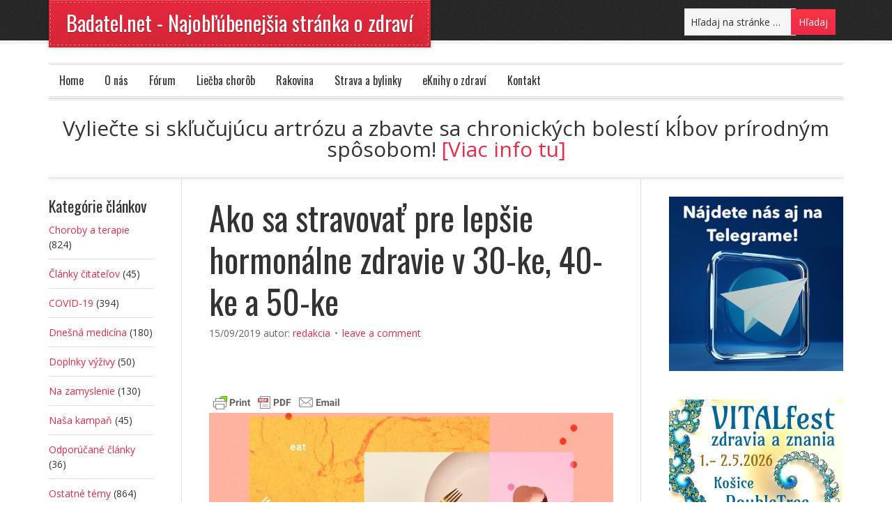

--- FILE ---
content_type: text/html; charset=UTF-8
request_url: https://www.badatel.net/ako-sa-stravovat-pre-lepsie-hormonalne-zdravie-v-30-ke-40-ke-a-50-ke/
body_size: 22659
content:
<!DOCTYPE html PUBLIC "-//W3C//DTD XHTML 1.0 Transitional//EN" "http://www.w3.org/TR/xhtml1/DTD/xhtml1-transitional.dtd">
<html xmlns="http://www.w3.org/1999/xhtml" lang="sk-SK" xml:lang="sk-SK">
<head profile="http://gmpg.org/xfn/11">
<meta http-equiv="Content-Type" content="text/html; charset=UTF-8" />
	<meta name="viewport" content="width=device-width, initial-scale=1.0"/><meta name='robots' content='index, follow, max-image-preview:large, max-snippet:-1, max-video-preview:-1' />

	<!-- This site is optimized with the Yoast SEO plugin v19.13 - https://yoast.com/wordpress/plugins/seo/ -->
	<title>Ako sa stravovať pre lepšie hormonálne zdravie v 30-ke, 40-ke a 50-ke</title>
	<link rel="canonical" href="https://www.badatel.net/ako-sa-stravovat-pre-lepsie-hormonalne-zdravie-v-30-ke-40-ke-a-50-ke/" />
	<meta property="og:locale" content="sk_SK" />
	<meta property="og:type" content="article" />
	<meta property="og:title" content="Ako sa stravovať pre lepšie hormonálne zdravie v 30-ke, 40-ke a 50-ke" />
	<meta property="og:description" content="&nbsp;&nbsp; Ako už dnes vieme, perimenopauza sa vzťahuje k rokom, ktoré predchádzajú menopauze. Vtedy môžu ženy zažívať nevítané príznaky hormonálnych zmien, ako sú nočné potenie, zmeny nálad, podráždenosť, depresia, chýbajúca alebo ťažká menštruácia a suchosť vagíny. Tieto symptómy nie sú žiadna prechádzka ružovou záhradou! Väčšina žien začína zažívať perimenopauzu medzi svojou štyridsiatkou až päťdesiatkou, u niektorých žien však [&hellip;]" />
	<meta property="og:url" content="https://www.badatel.net/ako-sa-stravovat-pre-lepsie-hormonalne-zdravie-v-30-ke-40-ke-a-50-ke/" />
	<meta property="og:site_name" content="Badatel.net - Najobľúbenejšia stránka o zdraví" />
	<meta property="article:published_time" content="2019-09-15T17:05:41+00:00" />
	<meta property="article:modified_time" content="2019-09-10T10:53:16+00:00" />
	<meta property="og:image" content="https://www.badatel.net/wp-content/uploads/2019/08/hormony-po-tridsiatke-sk.jpg" />
	<meta property="og:image:width" content="800" />
	<meta property="og:image:height" content="418" />
	<meta property="og:image:type" content="image/jpeg" />
	<meta name="author" content="redakcia" />
	<meta name="twitter:card" content="summary_large_image" />
	<meta name="twitter:label1" content="Autor" />
	<meta name="twitter:data1" content="redakcia" />
	<meta name="twitter:label2" content="Predpokladaný čas čítania" />
	<meta name="twitter:data2" content="10 minút" />
	<script type="application/ld+json" class="yoast-schema-graph">{"@context":"https://schema.org","@graph":[{"@type":"WebPage","@id":"https://www.badatel.net/ako-sa-stravovat-pre-lepsie-hormonalne-zdravie-v-30-ke-40-ke-a-50-ke/","url":"https://www.badatel.net/ako-sa-stravovat-pre-lepsie-hormonalne-zdravie-v-30-ke-40-ke-a-50-ke/","name":"Ako sa stravovať pre lepšie hormonálne zdravie v 30-ke, 40-ke a 50-ke","isPartOf":{"@id":"https://www.badatel.net/#website"},"primaryImageOfPage":{"@id":"https://www.badatel.net/ako-sa-stravovat-pre-lepsie-hormonalne-zdravie-v-30-ke-40-ke-a-50-ke/#primaryimage"},"image":{"@id":"https://www.badatel.net/ako-sa-stravovat-pre-lepsie-hormonalne-zdravie-v-30-ke-40-ke-a-50-ke/#primaryimage"},"thumbnailUrl":"https://www.badatel.net/wp-content/uploads/2019/08/hormony-po-tridsiatke-sk.jpg","datePublished":"2019-09-15T17:05:41+00:00","dateModified":"2019-09-10T10:53:16+00:00","author":{"@id":"https://www.badatel.net/#/schema/person/a37a9098edbc9bdb4fe9cb25e432247e"},"breadcrumb":{"@id":"https://www.badatel.net/ako-sa-stravovat-pre-lepsie-hormonalne-zdravie-v-30-ke-40-ke-a-50-ke/#breadcrumb"},"inLanguage":"sk-SK","potentialAction":[{"@type":"ReadAction","target":["https://www.badatel.net/ako-sa-stravovat-pre-lepsie-hormonalne-zdravie-v-30-ke-40-ke-a-50-ke/"]}]},{"@type":"ImageObject","inLanguage":"sk-SK","@id":"https://www.badatel.net/ako-sa-stravovat-pre-lepsie-hormonalne-zdravie-v-30-ke-40-ke-a-50-ke/#primaryimage","url":"https://www.badatel.net/wp-content/uploads/2019/08/hormony-po-tridsiatke-sk.jpg","contentUrl":"https://www.badatel.net/wp-content/uploads/2019/08/hormony-po-tridsiatke-sk.jpg","width":800,"height":418,"caption":"Ako sa stravovať pre lepšie hormonálne zdravie vo svojej tridsiatke, štyridsiatke a päťdesiatke"},{"@type":"BreadcrumbList","@id":"https://www.badatel.net/ako-sa-stravovat-pre-lepsie-hormonalne-zdravie-v-30-ke-40-ke-a-50-ke/#breadcrumb","itemListElement":[{"@type":"ListItem","position":1,"name":"Domovská stránka","item":"https://www.badatel.net/"},{"@type":"ListItem","position":2,"name":"Ako sa stravovať pre lepšie hormonálne zdravie v 30-ke, 40-ke a 50-ke"}]},{"@type":"WebSite","@id":"https://www.badatel.net/#website","url":"https://www.badatel.net/","name":"Badatel.net - Najobľúbenejšia stránka o zdraví","description":"Najčítanejšia a najobľúbenejšia stránka o zdraví a celostnej medicíne na slovenskom a českom internete.","potentialAction":[{"@type":"HľadajAction","target":{"@type":"EntryPoint","urlTemplate":"https://www.badatel.net/?s={search_term_string}"},"query-input":"required name=search_term_string"}],"inLanguage":"sk-SK"},{"@type":"Person","@id":"https://www.badatel.net/#/schema/person/a37a9098edbc9bdb4fe9cb25e432247e","name":"redakcia","image":{"@type":"ImageObject","inLanguage":"sk-SK","@id":"https://www.badatel.net/#/schema/person/image/","url":"https://secure.gravatar.com/avatar/b899e708f3b703b9bc1028937b103426?s=96&d=identicon&r=g","contentUrl":"https://secure.gravatar.com/avatar/b899e708f3b703b9bc1028937b103426?s=96&d=identicon&r=g","caption":"redakcia"}}]}</script>
	<!-- / Yoast SEO plugin. -->


<link rel='dns-prefetch' href='//s.w.org' />
<link rel="alternate" type="application/rss+xml" title="RSS kanál: Badatel.net - Najobľúbenejšia stránka o zdraví &raquo;" href="https://www.badatel.net/feed/" />
<link rel="alternate" type="application/rss+xml" title="RSS kanál komentárov webu Badatel.net - Najobľúbenejšia stránka o zdraví &raquo;" href="https://www.badatel.net/comments/feed/" />
<link rel="alternate" type="application/rss+xml" title="RSS kanál komentárov webu Badatel.net - Najobľúbenejšia stránka o zdraví &raquo; ku článku Ako sa stravovať pre lepšie hormonálne zdravie v 30-ke, 40-ke a 50-ke" href="https://www.badatel.net/ako-sa-stravovat-pre-lepsie-hormonalne-zdravie-v-30-ke-40-ke-a-50-ke/feed/" />
<script type="text/javascript">
window._wpemojiSettings = {"baseUrl":"https:\/\/s.w.org\/images\/core\/emoji\/13.1.0\/72x72\/","ext":".png","svgUrl":"https:\/\/s.w.org\/images\/core\/emoji\/13.1.0\/svg\/","svgExt":".svg","source":{"concatemoji":"https:\/\/www.badatel.net\/wp-includes\/js\/wp-emoji-release.min.js?ver=5.9.11"}};
/*! This file is auto-generated */
!function(e,a,t){var n,r,o,i=a.createElement("canvas"),p=i.getContext&&i.getContext("2d");function s(e,t){var a=String.fromCharCode;p.clearRect(0,0,i.width,i.height),p.fillText(a.apply(this,e),0,0);e=i.toDataURL();return p.clearRect(0,0,i.width,i.height),p.fillText(a.apply(this,t),0,0),e===i.toDataURL()}function c(e){var t=a.createElement("script");t.src=e,t.defer=t.type="text/javascript",a.getElementsByTagName("head")[0].appendChild(t)}for(o=Array("flag","emoji"),t.supports={everything:!0,everythingExceptFlag:!0},r=0;r<o.length;r++)t.supports[o[r]]=function(e){if(!p||!p.fillText)return!1;switch(p.textBaseline="top",p.font="600 32px Arial",e){case"flag":return s([127987,65039,8205,9895,65039],[127987,65039,8203,9895,65039])?!1:!s([55356,56826,55356,56819],[55356,56826,8203,55356,56819])&&!s([55356,57332,56128,56423,56128,56418,56128,56421,56128,56430,56128,56423,56128,56447],[55356,57332,8203,56128,56423,8203,56128,56418,8203,56128,56421,8203,56128,56430,8203,56128,56423,8203,56128,56447]);case"emoji":return!s([10084,65039,8205,55357,56613],[10084,65039,8203,55357,56613])}return!1}(o[r]),t.supports.everything=t.supports.everything&&t.supports[o[r]],"flag"!==o[r]&&(t.supports.everythingExceptFlag=t.supports.everythingExceptFlag&&t.supports[o[r]]);t.supports.everythingExceptFlag=t.supports.everythingExceptFlag&&!t.supports.flag,t.DOMReady=!1,t.readyCallback=function(){t.DOMReady=!0},t.supports.everything||(n=function(){t.readyCallback()},a.addEventListener?(a.addEventListener("DOMContentLoaded",n,!1),e.addEventListener("load",n,!1)):(e.attachEvent("onload",n),a.attachEvent("onreadystatechange",function(){"complete"===a.readyState&&t.readyCallback()})),(n=t.source||{}).concatemoji?c(n.concatemoji):n.wpemoji&&n.twemoji&&(c(n.twemoji),c(n.wpemoji)))}(window,document,window._wpemojiSettings);
</script>
<!-- badatel.net is managing ads with Advanced Ads --><script data-wpfc-render="false" id="badat-ready">
			window.advanced_ads_ready=function(e,a){a=a||"complete";var d=function(e){return"interactive"===a?"loading"!==e:"complete"===e};d(document.readyState)?e():document.addEventListener("readystatechange",(function(a){d(a.target.readyState)&&e()}),{once:"interactive"===a})},window.advanced_ads_ready_queue=window.advanced_ads_ready_queue||[];		</script>
		<style type="text/css">
img.wp-smiley,
img.emoji {
	display: inline !important;
	border: none !important;
	box-shadow: none !important;
	height: 1em !important;
	width: 1em !important;
	margin: 0 0.07em !important;
	vertical-align: -0.1em !important;
	background: none !important;
	padding: 0 !important;
}
</style>
	<link rel='stylesheet' id='frontend.popup-css'  href='https://www.badatel.net/wp-content/plugins/popup-by-supsystic/modules/popup/css/frontend.popup.css?ver=1.10.30' type='text/css' media='all' />
<link rel='stylesheet' id='eleven40-theme-css'  href='https://www.badatel.net/wp-content/themes/eleven40/style.css?ver=1.1' type='text/css' media='all' />
<link rel='stylesheet' id='wp-block-library-css'  href='https://www.badatel.net/wp-includes/css/dist/block-library/style.min.css?ver=5.9.11' type='text/css' media='all' />
<style id='global-styles-inline-css' type='text/css'>
body{--wp--preset--color--black: #000000;--wp--preset--color--cyan-bluish-gray: #abb8c3;--wp--preset--color--white: #ffffff;--wp--preset--color--pale-pink: #f78da7;--wp--preset--color--vivid-red: #cf2e2e;--wp--preset--color--luminous-vivid-orange: #ff6900;--wp--preset--color--luminous-vivid-amber: #fcb900;--wp--preset--color--light-green-cyan: #7bdcb5;--wp--preset--color--vivid-green-cyan: #00d084;--wp--preset--color--pale-cyan-blue: #8ed1fc;--wp--preset--color--vivid-cyan-blue: #0693e3;--wp--preset--color--vivid-purple: #9b51e0;--wp--preset--gradient--vivid-cyan-blue-to-vivid-purple: linear-gradient(135deg,rgba(6,147,227,1) 0%,rgb(155,81,224) 100%);--wp--preset--gradient--light-green-cyan-to-vivid-green-cyan: linear-gradient(135deg,rgb(122,220,180) 0%,rgb(0,208,130) 100%);--wp--preset--gradient--luminous-vivid-amber-to-luminous-vivid-orange: linear-gradient(135deg,rgba(252,185,0,1) 0%,rgba(255,105,0,1) 100%);--wp--preset--gradient--luminous-vivid-orange-to-vivid-red: linear-gradient(135deg,rgba(255,105,0,1) 0%,rgb(207,46,46) 100%);--wp--preset--gradient--very-light-gray-to-cyan-bluish-gray: linear-gradient(135deg,rgb(238,238,238) 0%,rgb(169,184,195) 100%);--wp--preset--gradient--cool-to-warm-spectrum: linear-gradient(135deg,rgb(74,234,220) 0%,rgb(151,120,209) 20%,rgb(207,42,186) 40%,rgb(238,44,130) 60%,rgb(251,105,98) 80%,rgb(254,248,76) 100%);--wp--preset--gradient--blush-light-purple: linear-gradient(135deg,rgb(255,206,236) 0%,rgb(152,150,240) 100%);--wp--preset--gradient--blush-bordeaux: linear-gradient(135deg,rgb(254,205,165) 0%,rgb(254,45,45) 50%,rgb(107,0,62) 100%);--wp--preset--gradient--luminous-dusk: linear-gradient(135deg,rgb(255,203,112) 0%,rgb(199,81,192) 50%,rgb(65,88,208) 100%);--wp--preset--gradient--pale-ocean: linear-gradient(135deg,rgb(255,245,203) 0%,rgb(182,227,212) 50%,rgb(51,167,181) 100%);--wp--preset--gradient--electric-grass: linear-gradient(135deg,rgb(202,248,128) 0%,rgb(113,206,126) 100%);--wp--preset--gradient--midnight: linear-gradient(135deg,rgb(2,3,129) 0%,rgb(40,116,252) 100%);--wp--preset--duotone--dark-grayscale: url('#wp-duotone-dark-grayscale');--wp--preset--duotone--grayscale: url('#wp-duotone-grayscale');--wp--preset--duotone--purple-yellow: url('#wp-duotone-purple-yellow');--wp--preset--duotone--blue-red: url('#wp-duotone-blue-red');--wp--preset--duotone--midnight: url('#wp-duotone-midnight');--wp--preset--duotone--magenta-yellow: url('#wp-duotone-magenta-yellow');--wp--preset--duotone--purple-green: url('#wp-duotone-purple-green');--wp--preset--duotone--blue-orange: url('#wp-duotone-blue-orange');--wp--preset--font-size--small: 13px;--wp--preset--font-size--medium: 20px;--wp--preset--font-size--large: 36px;--wp--preset--font-size--x-large: 42px;}.has-black-color{color: var(--wp--preset--color--black) !important;}.has-cyan-bluish-gray-color{color: var(--wp--preset--color--cyan-bluish-gray) !important;}.has-white-color{color: var(--wp--preset--color--white) !important;}.has-pale-pink-color{color: var(--wp--preset--color--pale-pink) !important;}.has-vivid-red-color{color: var(--wp--preset--color--vivid-red) !important;}.has-luminous-vivid-orange-color{color: var(--wp--preset--color--luminous-vivid-orange) !important;}.has-luminous-vivid-amber-color{color: var(--wp--preset--color--luminous-vivid-amber) !important;}.has-light-green-cyan-color{color: var(--wp--preset--color--light-green-cyan) !important;}.has-vivid-green-cyan-color{color: var(--wp--preset--color--vivid-green-cyan) !important;}.has-pale-cyan-blue-color{color: var(--wp--preset--color--pale-cyan-blue) !important;}.has-vivid-cyan-blue-color{color: var(--wp--preset--color--vivid-cyan-blue) !important;}.has-vivid-purple-color{color: var(--wp--preset--color--vivid-purple) !important;}.has-black-background-color{background-color: var(--wp--preset--color--black) !important;}.has-cyan-bluish-gray-background-color{background-color: var(--wp--preset--color--cyan-bluish-gray) !important;}.has-white-background-color{background-color: var(--wp--preset--color--white) !important;}.has-pale-pink-background-color{background-color: var(--wp--preset--color--pale-pink) !important;}.has-vivid-red-background-color{background-color: var(--wp--preset--color--vivid-red) !important;}.has-luminous-vivid-orange-background-color{background-color: var(--wp--preset--color--luminous-vivid-orange) !important;}.has-luminous-vivid-amber-background-color{background-color: var(--wp--preset--color--luminous-vivid-amber) !important;}.has-light-green-cyan-background-color{background-color: var(--wp--preset--color--light-green-cyan) !important;}.has-vivid-green-cyan-background-color{background-color: var(--wp--preset--color--vivid-green-cyan) !important;}.has-pale-cyan-blue-background-color{background-color: var(--wp--preset--color--pale-cyan-blue) !important;}.has-vivid-cyan-blue-background-color{background-color: var(--wp--preset--color--vivid-cyan-blue) !important;}.has-vivid-purple-background-color{background-color: var(--wp--preset--color--vivid-purple) !important;}.has-black-border-color{border-color: var(--wp--preset--color--black) !important;}.has-cyan-bluish-gray-border-color{border-color: var(--wp--preset--color--cyan-bluish-gray) !important;}.has-white-border-color{border-color: var(--wp--preset--color--white) !important;}.has-pale-pink-border-color{border-color: var(--wp--preset--color--pale-pink) !important;}.has-vivid-red-border-color{border-color: var(--wp--preset--color--vivid-red) !important;}.has-luminous-vivid-orange-border-color{border-color: var(--wp--preset--color--luminous-vivid-orange) !important;}.has-luminous-vivid-amber-border-color{border-color: var(--wp--preset--color--luminous-vivid-amber) !important;}.has-light-green-cyan-border-color{border-color: var(--wp--preset--color--light-green-cyan) !important;}.has-vivid-green-cyan-border-color{border-color: var(--wp--preset--color--vivid-green-cyan) !important;}.has-pale-cyan-blue-border-color{border-color: var(--wp--preset--color--pale-cyan-blue) !important;}.has-vivid-cyan-blue-border-color{border-color: var(--wp--preset--color--vivid-cyan-blue) !important;}.has-vivid-purple-border-color{border-color: var(--wp--preset--color--vivid-purple) !important;}.has-vivid-cyan-blue-to-vivid-purple-gradient-background{background: var(--wp--preset--gradient--vivid-cyan-blue-to-vivid-purple) !important;}.has-light-green-cyan-to-vivid-green-cyan-gradient-background{background: var(--wp--preset--gradient--light-green-cyan-to-vivid-green-cyan) !important;}.has-luminous-vivid-amber-to-luminous-vivid-orange-gradient-background{background: var(--wp--preset--gradient--luminous-vivid-amber-to-luminous-vivid-orange) !important;}.has-luminous-vivid-orange-to-vivid-red-gradient-background{background: var(--wp--preset--gradient--luminous-vivid-orange-to-vivid-red) !important;}.has-very-light-gray-to-cyan-bluish-gray-gradient-background{background: var(--wp--preset--gradient--very-light-gray-to-cyan-bluish-gray) !important;}.has-cool-to-warm-spectrum-gradient-background{background: var(--wp--preset--gradient--cool-to-warm-spectrum) !important;}.has-blush-light-purple-gradient-background{background: var(--wp--preset--gradient--blush-light-purple) !important;}.has-blush-bordeaux-gradient-background{background: var(--wp--preset--gradient--blush-bordeaux) !important;}.has-luminous-dusk-gradient-background{background: var(--wp--preset--gradient--luminous-dusk) !important;}.has-pale-ocean-gradient-background{background: var(--wp--preset--gradient--pale-ocean) !important;}.has-electric-grass-gradient-background{background: var(--wp--preset--gradient--electric-grass) !important;}.has-midnight-gradient-background{background: var(--wp--preset--gradient--midnight) !important;}.has-small-font-size{font-size: var(--wp--preset--font-size--small) !important;}.has-medium-font-size{font-size: var(--wp--preset--font-size--medium) !important;}.has-large-font-size{font-size: var(--wp--preset--font-size--large) !important;}.has-x-large-font-size{font-size: var(--wp--preset--font-size--x-large) !important;}
</style>
<link rel='stylesheet' id='cntctfrm_form_style-css'  href='https://www.badatel.net/wp-content/plugins/contact-form-plugin/css/form_style.css?ver=4.3.2' type='text/css' media='all' />
<link rel='stylesheet' id='recent-posts-widget-with-thumbnails-public-style-css'  href='https://www.badatel.net/wp-content/plugins/recent-posts-widget-with-thumbnails/public.css?ver=7.1.1' type='text/css' media='all' />
<link rel='stylesheet' id='heateor_sss_frontend_css-css'  href='https://www.badatel.net/wp-content/plugins/sassy-social-share/public/css/sassy-social-share-public.css?ver=3.3.70' type='text/css' media='all' />
<style id='heateor_sss_frontend_css-inline-css' type='text/css'>
.heateor_sss_button_instagram span.heateor_sss_svg,a.heateor_sss_instagram span.heateor_sss_svg{background:radial-gradient(circle at 30% 107%,#fdf497 0,#fdf497 5%,#fd5949 45%,#d6249f 60%,#285aeb 90%)}.heateor_sss_horizontal_sharing .heateor_sss_svg,.heateor_sss_standard_follow_icons_container .heateor_sss_svg{color:#fff;border-width:0px;border-style:solid;border-color:transparent}.heateor_sss_horizontal_sharing .heateorSssTCBackground{color:#666}.heateor_sss_horizontal_sharing span.heateor_sss_svg:hover,.heateor_sss_standard_follow_icons_container span.heateor_sss_svg:hover{border-color:transparent;}.heateor_sss_vertical_sharing span.heateor_sss_svg,.heateor_sss_floating_follow_icons_container span.heateor_sss_svg{color:#fff;border-width:0px;border-style:solid;border-color:transparent;}.heateor_sss_vertical_sharing .heateorSssTCBackground{color:#666;}.heateor_sss_vertical_sharing span.heateor_sss_svg:hover,.heateor_sss_floating_follow_icons_container span.heateor_sss_svg:hover{border-color:transparent;}div.heateor_sss_horizontal_sharing .heateor_sss_square_count{display: block}@media screen and (max-width:783px) {.heateor_sss_vertical_sharing{display:none!important}}
</style>
<link rel='stylesheet' id='avhec-widget-css'  href='https://www.badatel.net/wp-content/plugins/extended-categories-widget/4.2/css/avh-ec.widget.css?ver=3.10.0-dev.1' type='text/css' media='all' />
<script type='text/javascript' src='https://www.badatel.net/wp-includes/js/jquery/jquery.min.js?ver=3.6.0' id='jquery-core-js'></script>
<script type='text/javascript' src='https://www.badatel.net/wp-includes/js/jquery/jquery-migrate.min.js?ver=3.3.2' id='jquery-migrate-js'></script>
<script type='text/javascript' src='https://www.badatel.net/wp-content/plugins/popup-by-supsystic/js/common.min.js?ver=1.10.30' id='commonPps-js'></script>
<script type='text/javascript' id='corePps-js-extra'>
/* <![CDATA[ */
var PPS_DATA = {"siteUrl":"https:\/\/www.badatel.net\/","imgPath":"https:\/\/www.badatel.net\/wp-content\/plugins\/popup-by-supsystic\/img\/","cssPath":"https:\/\/www.badatel.net\/wp-content\/plugins\/popup-by-supsystic\/css\/","loader":"https:\/\/www.badatel.net\/wp-content\/plugins\/popup-by-supsystic\/img\/loading.gif","close":"https:\/\/www.badatel.net\/wp-content\/plugins\/popup-by-supsystic\/img\/cross.gif","ajaxurl":"https:\/\/www.badatel.net\/wp-admin\/admin-ajax.php","options":{"add_love_link":"0","disable_autosave":"0"},"PPS_CODE":"pps","jsPath":"https:\/\/www.badatel.net\/wp-content\/plugins\/popup-by-supsystic\/js\/"};
/* ]]> */
</script>
<script type='text/javascript' src='https://www.badatel.net/wp-content/plugins/popup-by-supsystic/js/core.min.js?ver=1.10.30' id='corePps-js'></script>
<script type='text/javascript' id='frontend.popup-js-extra'>
/* <![CDATA[ */
var ppsPopups = [{"id":"121","label":"E-knihy rotacia","active":"1","original_id":"33","params":{"main":{"show_on":"page_load","show_on_page_load_enb_delay":"1","show_on_page_load_delay":"90","show_on_click_on_el_delay":"0","show_on_scroll_window_delay":"0","show_on_scroll_window_perc_scroll":"0","show_on_link_follow_delay":"0","visit_page_cnt":"","close_on":"user_close","show_pages":"all","show_time_from":"12:00am","show_time_to":"12:00am","show_date_from":"","show_date_to":"","show_to_first_time_visit_days":"30","show_to_until_make_action_days":"30","show_to":"count_times","count_times_num":"1","count_times_mes":"week","hide_for_devices_show":"0","hide_for_post_types_show":"0","hide_for_post_types":["page"],"hide_for_ips_show":"0","hide_for_ips":"","hide_for_countries_show":"0","hide_for_languages_show":"0","hide_search_engines_show":"0","hide_preg_url_show":"0","hide_preg_url":"","hide_for_user_roles_show":"0"},"tpl":{"width":"350","width_measure":"px","bg_overlay_opacity":"0.5","bg_overlay_type":"color","bg_overlay_color":"#000","bg_overlay_img":"","bg_overlay_img_pos":"stretch","bg_type_0":"none","bg_img_0":"","bg_color_0":"#ffffff","bg_type_1":"none","bg_img_1":"","bg_color_1":"#006dc1","responsive_mode":"width_only","reidrect_on_close":"","close_btn":"close-black-in-white-circle","layered_pos":"","enb_txt_0":"1","anim_key":"none","anim_close_key":"","anim_duration":1000,"anim_close_duration":"","stat_ga_code":"","dsbl_stats":"1","txt_0":"<p>[the_ad_group id=\"711\"]<\/p>","sub_fields":{"email":{"label":"E-Mail","html":"text","enb":true,"mandatory":true,"name":"email"},"name":{"label":"Name","html":"text","enb":false,"name":"name"}},"reg_fields":{"name":{"label":"Name","html":"text","enb":1,"name":"name"},"email":{"label":"E-Mail","html":"text","enb":true,"mandatory":true,"name":"email"}}},"opts_attrs":{"bg_number":"2","txt_block_number":"1"}},"img_preview":"simple-html.jpg","show_on":"1","show_to":"5","show_pages":"1","type_id":"5","views":"1268","unique_views":"820","actions":"0","date_created":"2015-01-10 18:59:43","sort_order":"0","show_in_admin_area":"0","img_preview_url":"https:\/\/www.badatel.net\/wp-content\/plugins\/popup-by-supsystic\/assets\/popup\/img\/preview\/simple-html.jpg","view_id":"121_833609","type":"simple_html","rendered_html":"<span style=\"display: none;\" id=\"ppsPopupStylesHidden_121_833609\">#ppsPopupShell_121_833609 {\n\twidth: 350px;\n  \tpadding: 15px;\n  \tfont-family: 'Helvetica', arial;\n\tfont-size: 14px;\n\tline-height: 21px;\n\tfont-weight: normal;\n\tcolor: #000;\n}\n#ppsPopupShell_121_833609, #ppsPopupShell_121_833609 * {\n\t-webkit-box-sizing: content-box;\n\t-moz-box-sizing:    content-box;\n\tbox-sizing:         content-box;\n}\n#ppsPopupShell_121_833609 p {\n\tmargin: 14px 0;\n}\n#ppsPopupShell_121_833609 .ppsInnerTblContent {\n\theight: 100%;  \tborder-radius: 5px;\n  \tpadding: 10px;}#ppsPopupShell_121_833609 .ppsPopupClose { position:absolute;background-image:url(\"https:\/\/www.badatel.net\/wp-content\/plugins\/popup-by-supsystic\/modules\/popup\/img\/assets\/close_btns\/close-black-in-white-circle.png\");background-repeat:no-repeat;top:16px;right:16px;width:32px;height:32px; }<\/span><div id=\"ppsPopupShell_121_833609\" class=\"ppsPopupShell ppsPopupListsShell\">\n\t<a href=\"#\" class=\"ppsPopupClose ppsPopupClose_close-black-in-white-circle\"><\/a>\n\t<div class=\"ppsInnerTblContent\">\n\t\t<p><div style=\"margin-left: auto; margin-right: auto; text-align: center; \" id=\"badat-84764736\"><a href=\"https:\/\/eknihy.shop\/stop-candida-ako-sa-konecne-zbavit-kvasinkovej-infekcie\/\"><img src=\"\/wp-content\/uploads\/2018\/12\/candida-ad.jpg\" alt=\"Stop Candida\"><\/a><p><\/p><\/div><\/p>\n\t<\/div>\n<\/div>","connect_hash":"983b63a895687481989a83d06ed92c10"}];
/* ]]> */
</script>
<script type='text/javascript' src='https://www.badatel.net/wp-content/plugins/popup-by-supsystic/modules/popup/js/frontend.popup.js?ver=1.10.30' id='frontend.popup-js'></script>
<!--[if lt IE 9]>
<script type='text/javascript' src='https://www.badatel.net/wp-content/themes/genesis/lib/js/html5shiv.min.js?ver=3.7.3' id='html5shiv-js'></script>
<![endif]-->
<link rel="https://api.w.org/" href="https://www.badatel.net/wp-json/" /><link rel="alternate" type="application/json" href="https://www.badatel.net/wp-json/wp/v2/posts/37689" /><link rel="EditURI" type="application/rsd+xml" title="RSD" href="https://www.badatel.net/xmlrpc.php?rsd" />
<link rel="wlwmanifest" type="application/wlwmanifest+xml" href="https://www.badatel.net/wp-includes/wlwmanifest.xml" /> 
<meta name="generator" content="WordPress 5.9.11" />
<link rel='shortlink' href='https://www.badatel.net/?p=37689' />
<link rel="alternate" type="application/json+oembed" href="https://www.badatel.net/wp-json/oembed/1.0/embed?url=https%3A%2F%2Fwww.badatel.net%2Fako-sa-stravovat-pre-lepsie-hormonalne-zdravie-v-30-ke-40-ke-a-50-ke%2F" />
<link rel="alternate" type="text/xml+oembed" href="https://www.badatel.net/wp-json/oembed/1.0/embed?url=https%3A%2F%2Fwww.badatel.net%2Fako-sa-stravovat-pre-lepsie-hormonalne-zdravie-v-30-ke-40-ke-a-50-ke%2F&#038;format=xml" />
        <style type="text/css" id="pf-main-css">
            
				@media screen {
					.printfriendly {
						z-index: 1000; position: relative
					}
					.printfriendly a, .printfriendly a:link, .printfriendly a:visited, .printfriendly a:hover, .printfriendly a:active {
						font-weight: 600;
						cursor: pointer;
						text-decoration: none;
						border: none;
						-webkit-box-shadow: none;
						-moz-box-shadow: none;
						box-shadow: none;
						outline:none;
						font-size: 14px !important;
						color: #6D9F00 !important;
					}
					.printfriendly.pf-alignleft {
						float: left;
					}
					.printfriendly.pf-alignright {
						float: right;
					}
					.printfriendly.pf-aligncenter {
						justify-content: center;
						display: flex; align-items: center;
					}
				}

				.pf-button-img {
					border: none;
					-webkit-box-shadow: none;
					-moz-box-shadow: none;
					box-shadow: none;
					padding: 0;
					margin: 0;
					display: inline;
					vertical-align: middle;
				}

				img.pf-button-img + .pf-button-text {
					margin-left: 6px;
				}

				@media print {
					.printfriendly {
						display: none;
					}
				}
				        </style>

            
        <style type="text/css" id="pf-excerpt-styles">
          .pf-button.pf-button-excerpt {
              display: none;
           }
        </style>

            <link rel="icon" href="https://www.badatel.net/wp-content/themes/eleven40/images/favicon.ico" />
<link rel="pingback" href="https://www.badatel.net/xmlrpc.php" />
<meta name="p:domain_verify" content="7ec364234f160d1dafc99b4cff9a905d"/>
<!-- Dynamic Widgets by QURL loaded - http://www.dynamic-widgets.com //-->
<link rel="preconnect" href="//code.tidio.co"><style type="text/css" media="all">
/* <![CDATA[ */
@import url("https://www.badatel.net/wp-content/plugins/wp-table-reloaded/css/plugin.css?ver=1.9.4");
@import url("https://www.badatel.net/wp-content/plugins/wp-table-reloaded/css/datatables.css?ver=1.9.4");
.wp-table-reloaded-id-28 th {
  font-size: 13px;
  text-align: center;
  vertical-align:middle!important;
}

.wp-table-reloaded-id-28 td {
  font-size: 13px;
  text-align: center;
  vertical-align:middle!important;
}

.wp-table-reloaded-id-28 .column-1  {width: 16% !important;}
.wp-table-reloaded-id-28 .column-2  {width: 14% !important;}
.wp-table-reloaded-id-28 .column-3  {width: 20% !important;}
.wp-table-reloaded-id-28 .column-4  {width: 50% !important;}

.wp-table-reloaded-id-8 .column-1  {width: 20% !important;}
.wp-table-reloaded-id-8 .column-2  {width: 60% !important;}
.wp-table-reloaded-id-8 .column-3  {width: 20% !important;}

.wp-table-reloaded-id-46 .column-1  {width: 20% !important;}
.wp-table-reloaded-id-46 .column-2  {width: 60% !important;}
.wp-table-reloaded-id-46 .column-3  {width: 20% !important;}


.wp-table-reloaded-id-1 {
  font-size: 13px;
}

.wp-table-reloaded-id-2 {
  font-size: 12px;
}

.wp-table-reloaded-id-3 {
  font-size: 12px;
}

.wp-table-reloaded-id-4 {
  font-size: 12px;
}

.wp-table-reloaded-id-5 {
  font-size: 12px;
}

.wp-table-reloaded-id-6 {
  font-size: 12px;
}

.wp-table-reloaded-id-7 {
  font-size: 12px;
}

.wp-table-reloaded-id-8 {
  font-size: 13px;
}

.wp-table-reloaded-id-46 {
  font-size: 13px;
}

.wp-table-reloaded-id-9 {
  font-size: 13px;
}

.wp-table-reloaded-id-9 .column-5 {
  text-align: right;
}

.wp-table-reloaded-id-10 {
  font-size: 13px;
}

.wp-table-reloaded-id-10 .column-5 {
  text-align: right;
}

.wp-table-reloaded-id-11 {
  font-size: 14px;
}

.wp-table-reloaded-id-11  {
  text-align: center;
}

.wp-table-reloaded-id-12 {
  font-size: 14px;
}

.wp-table-reloaded-id-12 .row-1 {
  font-weight:bold;
}

.wp-table-reloaded-id-12 .column-2 {
  text-align: center;
}

.wp-table-reloaded-id-13 {
  font-size: 14px;
}

.wp-table-reloaded-id-13 .column-3 {
  text-align: right;
}

.wp-table-reloaded-id-13 .column-2 {
  text-align: center;
}

.wp-table-reloaded-id-13 .row-1 {
  font-weight:bold;
}

.wp-table-reloaded-id-14 {
  font-size: 14px;
}

.wp-table-reloaded-id-14 .row-1 {
  font-weight:bold;
}

.wp-table-reloaded-id-14 .column-2 {
  text-align: center;
}

.wp-table-reloaded-id-16 {
  font-size: 14px;
}

.wp-table-reloaded-id-16 .column-3 {
  text-align: right;
}

.wp-table-reloaded-id-16 .column-2 {
  text-align: center;
}

.wp-table-reloaded-id-16 .row-1 {
  font-weight:bold;
}

.wp-table-reloaded-id-17 {
  font-size: 14px;
}

.wp-table-reloaded-id-17 .row-1 {
  font-weight:bold;
}

.wp-table-reloaded-id-17 .column-2 {
  text-align: center;
}

.wp-table-reloaded-id-18 {
  font-size: 14px;
}

.wp-table-reloaded-id-18 .column-3 {
  text-align: right;
}

.wp-table-reloaded-id-18 .column-2 {
  text-align: center;
}

.wp-table-reloaded-id-18 .row-1 {
  font-weight:bold;
}

.wp-table-reloaded-id-20 {
  font-size: 14px;
}

.wp-table-reloaded-id-20 .row-1 {
  font-weight:bold;
}

.wp-table-reloaded-id-20 .column-2 {
  text-align: center;
}

.wp-table-reloaded-id-21 {
  font-size: 14px;
}

.wp-table-reloaded-id-21 .column-3 {
  text-align: right;
}

.wp-table-reloaded-id-21 .column-2 {
  text-align: center;
}

.wp-table-reloaded-id-21 .row-1 {
  font-weight:bold;
}

.wp-table-reloaded-id-22 {
  font-size: 14px;
}

.wp-table-reloaded-id-22 .row-1 {
  font-weight:bold;
}

.wp-table-reloaded-id-22 .column-2 {
  text-align: center;
}

.wp-table-reloaded-id-23 {
  font-size: 14px;
}

.wp-table-reloaded-id-23 .column-3 {
  text-align: right;
}

.wp-table-reloaded-id-23 .column-2 {
  text-align: center;
}

.wp-table-reloaded-id-23 .row-1 {
  font-weight:bold;
}

.wp-table-reloaded-id-4 .column-1  {width: 12% !important;}
.wp-table-reloaded-id-4 .column-2,
.wp-table-reloaded-id-4 .column-3,
.wp-table-reloaded-id-4 .column-4,
.wp-table-reloaded-id-4 .column-5,
.wp-table-reloaded-id-4 .column-6,
.wp-table-reloaded-id-4 .column-7,
.wp-table-reloaded-id-4 .column-8,
.wp-table-reloaded-id-4 .column-9,
.wp-table-reloaded-id-4 .column-10,
.wp-table-reloaded-id-4 .column-11,
.wp-table-reloaded-id-4 .column-12 {width: 8% !important;}

.wp-table-reloaded-id-24 .column-1 {width: 41% !important;}
.wp-table-reloaded-id-24 .column-2 {width: 13% !important; text-align: center;}
.wp-table-reloaded-id-24 .column-3,
.wp-table-reloaded-id-24 .column-4,
.wp-table-reloaded-id-24 .column-5,
.wp-table-reloaded-id-24 .column-6  {width: 11.5% !important; text-align: right;}

.wp-table-reloaded-id-25 .column-1 {width: 40% !important;}
.wp-table-reloaded-id-25 .column-2 {width: 8% !important; text-align: center;}
.wp-table-reloaded-id-25 .column-3,
.wp-table-reloaded-id-25 .column-4,
.wp-table-reloaded-id-25 .column-5,
.wp-table-reloaded-id-25 .column-6,
.wp-table-reloaded-id-25 .column-7,
.wp-table-reloaded-id-25 .column-8  {width: 8.67% !important; text-align: right;}

.wp-table-reloaded-id-26 .column-1 {width: 40% !important;}
.wp-table-reloaded-id-26 .column-2 {width: 10% !important; text-align: center;}
.wp-table-reloaded-id-26 .column-3,
.wp-table-reloaded-id-26 .column-4,
.wp-table-reloaded-id-26 .column-5,
.wp-table-reloaded-id-26 .column-6,
.wp-table-reloaded-id-26 .column-7  {width: 10% !important; text-align: right;}

.wp-table-reloaded-id-27 {width: 300px!important;font-size: 14px}
.wp-table-reloaded-id-27 .column-1 {width: 25% !important;}
.wp-table-reloaded-id-27 .column-2 {width: 10% !important;text-align: center;}

.wp-table-reloaded-id-8 {width: 80%;font-size: 15px}
.wp-table-reloaded-id-46 {width: 80%;font-size: 15px}
.wp-table-reloaded-id-1 {width: 80%;font-size: 14px}

.wp-table-reloaded-id-30 {font-size: 14px; text-align: center;}
.wp-table-reloaded-id-30 .column-1  {width: 50% !important;}
.wp-table-reloaded-id-30 .column-2  {width: 50% !important;}

.wp-table-reloaded-id-31 {font-size: 14px;}
.wp-table-reloaded-id-31 .column-1  {width: 30% !important;}
.wp-table-reloaded-id-31 .column-2  {width: 70% !important;}

.wp-table-reloaded-id-32 {font-size: 14px;}
.wp-table-reloaded-id-32 .column-2  {text-align: right;}
.wp-table-reloaded-id-32 .column-3  {text-align: right;}
.wp-table-reloaded-id-32 .column-4  {text-align: right;}
.wp-table-reloaded-id-32 .column-5  {text-align: right;}

.wp-table-reloaded-id-34 {font-size: 14px;}

.wp-table-reloaded-id-35 {font-size: 14px;}
.wp-table-reloaded-id-35 td {padding-left: 20px;}
.wp-table-reloaded-id-35 .column-1  {width: 50% !important;}
.wp-table-reloaded-id-35 .column-2  {width: 50% !important;}

.wp-table-reloaded-id-36 {font-size: 14px;}
.wp-table-reloaded-id-36 th {padding-left: 10px;}
.wp-table-reloaded-id-36 td {padding-left: 10px;}
.wp-table-reloaded-id-36 .column-1  {width: 23% !important;}
.wp-table-reloaded-id-36 .column-2  {width: 17% !important;}
.wp-table-reloaded-id-36 .column-3  {width: 50% !important;}

.wp-table-reloaded-id-43 {font-size: 13px;}
.wp-table-reloaded-id-43 .row-1 {text-align: center;}
.wp-table-reloaded-id-43 .column-1 {text-align: center;}
.wp-table-reloaded-id-43 .column-2 {text-align: center;}
.wp-table-reloaded-id-43 .column-3 {text-align: center;}
.wp-table-reloaded-id-43 .column-4 {text-align: center;}

.wp-table-reloaded-id-44 {font-size: 13px;}
.wp-table-reloaded-id-44 .column-1  {width: 30% !important;}
.wp-table-reloaded-id-44 .column-2  {width: 15% !important;}
.wp-table-reloaded-id-44 .column-3  {width: 15% !important;}
.wp-table-reloaded-id-44 .column-4  {width: 15% !important;}
.wp-table-reloaded-id-44 .column-5  {width: 25% !important;}
/* ]]> */
</style><!-- Google tag (gtag.js) -->
<script async src="https://www.googletagmanager.com/gtag/js?id=G-SCH4DKDPDR"></script>
<script>
  window.dataLayer = window.dataLayer || [];
  function gtag(){dataLayer.push(arguments);}
  gtag('js', new Date());

  gtag('config', 'G-SCH4DKDPDR');
</script></head>
<body class="post-template-default single single-post postid-37689 single-format-standard sidebar-content-sidebar eleven40-red aa-prefix-badat-">
<svg xmlns="http://www.w3.org/2000/svg" viewBox="0 0 0 0" width="0" height="0" focusable="false" role="none" style="visibility: hidden; position: absolute; left: -9999px; overflow: hidden;" ><defs><filter id="wp-duotone-dark-grayscale"><feColorMatrix color-interpolation-filters="sRGB" type="matrix" values=" .299 .587 .114 0 0 .299 .587 .114 0 0 .299 .587 .114 0 0 .299 .587 .114 0 0 " /><feComponentTransfer color-interpolation-filters="sRGB" ><feFuncR type="table" tableValues="0 0.49803921568627" /><feFuncG type="table" tableValues="0 0.49803921568627" /><feFuncB type="table" tableValues="0 0.49803921568627" /><feFuncA type="table" tableValues="1 1" /></feComponentTransfer><feComposite in2="SourceGraphic" operator="in" /></filter></defs></svg><svg xmlns="http://www.w3.org/2000/svg" viewBox="0 0 0 0" width="0" height="0" focusable="false" role="none" style="visibility: hidden; position: absolute; left: -9999px; overflow: hidden;" ><defs><filter id="wp-duotone-grayscale"><feColorMatrix color-interpolation-filters="sRGB" type="matrix" values=" .299 .587 .114 0 0 .299 .587 .114 0 0 .299 .587 .114 0 0 .299 .587 .114 0 0 " /><feComponentTransfer color-interpolation-filters="sRGB" ><feFuncR type="table" tableValues="0 1" /><feFuncG type="table" tableValues="0 1" /><feFuncB type="table" tableValues="0 1" /><feFuncA type="table" tableValues="1 1" /></feComponentTransfer><feComposite in2="SourceGraphic" operator="in" /></filter></defs></svg><svg xmlns="http://www.w3.org/2000/svg" viewBox="0 0 0 0" width="0" height="0" focusable="false" role="none" style="visibility: hidden; position: absolute; left: -9999px; overflow: hidden;" ><defs><filter id="wp-duotone-purple-yellow"><feColorMatrix color-interpolation-filters="sRGB" type="matrix" values=" .299 .587 .114 0 0 .299 .587 .114 0 0 .299 .587 .114 0 0 .299 .587 .114 0 0 " /><feComponentTransfer color-interpolation-filters="sRGB" ><feFuncR type="table" tableValues="0.54901960784314 0.98823529411765" /><feFuncG type="table" tableValues="0 1" /><feFuncB type="table" tableValues="0.71764705882353 0.25490196078431" /><feFuncA type="table" tableValues="1 1" /></feComponentTransfer><feComposite in2="SourceGraphic" operator="in" /></filter></defs></svg><svg xmlns="http://www.w3.org/2000/svg" viewBox="0 0 0 0" width="0" height="0" focusable="false" role="none" style="visibility: hidden; position: absolute; left: -9999px; overflow: hidden;" ><defs><filter id="wp-duotone-blue-red"><feColorMatrix color-interpolation-filters="sRGB" type="matrix" values=" .299 .587 .114 0 0 .299 .587 .114 0 0 .299 .587 .114 0 0 .299 .587 .114 0 0 " /><feComponentTransfer color-interpolation-filters="sRGB" ><feFuncR type="table" tableValues="0 1" /><feFuncG type="table" tableValues="0 0.27843137254902" /><feFuncB type="table" tableValues="0.5921568627451 0.27843137254902" /><feFuncA type="table" tableValues="1 1" /></feComponentTransfer><feComposite in2="SourceGraphic" operator="in" /></filter></defs></svg><svg xmlns="http://www.w3.org/2000/svg" viewBox="0 0 0 0" width="0" height="0" focusable="false" role="none" style="visibility: hidden; position: absolute; left: -9999px; overflow: hidden;" ><defs><filter id="wp-duotone-midnight"><feColorMatrix color-interpolation-filters="sRGB" type="matrix" values=" .299 .587 .114 0 0 .299 .587 .114 0 0 .299 .587 .114 0 0 .299 .587 .114 0 0 " /><feComponentTransfer color-interpolation-filters="sRGB" ><feFuncR type="table" tableValues="0 0" /><feFuncG type="table" tableValues="0 0.64705882352941" /><feFuncB type="table" tableValues="0 1" /><feFuncA type="table" tableValues="1 1" /></feComponentTransfer><feComposite in2="SourceGraphic" operator="in" /></filter></defs></svg><svg xmlns="http://www.w3.org/2000/svg" viewBox="0 0 0 0" width="0" height="0" focusable="false" role="none" style="visibility: hidden; position: absolute; left: -9999px; overflow: hidden;" ><defs><filter id="wp-duotone-magenta-yellow"><feColorMatrix color-interpolation-filters="sRGB" type="matrix" values=" .299 .587 .114 0 0 .299 .587 .114 0 0 .299 .587 .114 0 0 .299 .587 .114 0 0 " /><feComponentTransfer color-interpolation-filters="sRGB" ><feFuncR type="table" tableValues="0.78039215686275 1" /><feFuncG type="table" tableValues="0 0.94901960784314" /><feFuncB type="table" tableValues="0.35294117647059 0.47058823529412" /><feFuncA type="table" tableValues="1 1" /></feComponentTransfer><feComposite in2="SourceGraphic" operator="in" /></filter></defs></svg><svg xmlns="http://www.w3.org/2000/svg" viewBox="0 0 0 0" width="0" height="0" focusable="false" role="none" style="visibility: hidden; position: absolute; left: -9999px; overflow: hidden;" ><defs><filter id="wp-duotone-purple-green"><feColorMatrix color-interpolation-filters="sRGB" type="matrix" values=" .299 .587 .114 0 0 .299 .587 .114 0 0 .299 .587 .114 0 0 .299 .587 .114 0 0 " /><feComponentTransfer color-interpolation-filters="sRGB" ><feFuncR type="table" tableValues="0.65098039215686 0.40392156862745" /><feFuncG type="table" tableValues="0 1" /><feFuncB type="table" tableValues="0.44705882352941 0.4" /><feFuncA type="table" tableValues="1 1" /></feComponentTransfer><feComposite in2="SourceGraphic" operator="in" /></filter></defs></svg><svg xmlns="http://www.w3.org/2000/svg" viewBox="0 0 0 0" width="0" height="0" focusable="false" role="none" style="visibility: hidden; position: absolute; left: -9999px; overflow: hidden;" ><defs><filter id="wp-duotone-blue-orange"><feColorMatrix color-interpolation-filters="sRGB" type="matrix" values=" .299 .587 .114 0 0 .299 .587 .114 0 0 .299 .587 .114 0 0 .299 .587 .114 0 0 " /><feComponentTransfer color-interpolation-filters="sRGB" ><feFuncR type="table" tableValues="0.098039215686275 1" /><feFuncG type="table" tableValues="0 0.66274509803922" /><feFuncB type="table" tableValues="0.84705882352941 0.41960784313725" /><feFuncA type="table" tableValues="1 1" /></feComponentTransfer><feComposite in2="SourceGraphic" operator="in" /></filter></defs></svg><div id="wrap"><div id="header"><div class="wrap"><div id="title-area"><p id="title"><a href="https://www.badatel.net/">Badatel.net - Najobľúbenejšia stránka o zdraví</a></p><p id="description">Najčítanejšia a najobľúbenejšia stránka o zdraví a celostnej medicíne na slovenskom a českom internete.</p></div><div class="widget-area header-widget-area"><div id="search-3" class="widget widget_search"><div class="widget-wrap"><form method="get" class="searchform search-form" action="https://www.badatel.net/" role="search" ><input type="text" value="Hľadaj na stránke &#x02026;" name="s" class="s search-input" onfocus="if ('Hľadaj na stránke &#x2026;' === this.value) {this.value = '';}" onblur="if ('' === this.value) {this.value = 'Hľadaj na stránke &#x2026;';}" /><input type="submit" class="searchsubmit search-submit" value="Hľadaj" /></form></div></div>
</div></div></div><div id="nav"><div class="wrap"><ul id="menu-hlavne-menu" class="menu genesis-nav-menu menu-primary"><li id="menu-item-5172" class="menu-item menu-item-type-custom menu-item-object-custom menu-item-home menu-item-5172"><a href="https://www.badatel.net/">Home</a></li>
<li id="menu-item-15152" class="menu-item menu-item-type-post_type menu-item-object-page menu-item-15152"><a href="https://www.badatel.net/o-nas/">O nás</a></li>
<li id="menu-item-5214" class="menu-item menu-item-type-post_type menu-item-object-page menu-item-5214"><a href="https://www.badatel.net/odkazy-forum/">Fórum</a></li>
<li id="menu-item-62155" class="menu-item menu-item-type-custom menu-item-object-custom menu-item-62155"><a href="https://www.badatel.net/category/choroby-a-terapie/">Liečba chorôb</a></li>
<li id="menu-item-62156" class="menu-item menu-item-type-custom menu-item-object-custom menu-item-62156"><a href="https://www.badatel.net/category/rakovina/">Rakovina</a></li>
<li id="menu-item-62157" class="menu-item menu-item-type-custom menu-item-object-custom menu-item-62157"><a href="https://www.badatel.net/category/strava-a-zdravie/">Strava a bylinky</a></li>
<li id="menu-item-61542" class="menu-item menu-item-type-custom menu-item-object-custom menu-item-61542"><a href="https://www.badatel.net/nase-produkty/">eKnihy o zdraví</a></li>
<li id="menu-item-5171" class="menu-item menu-item-type-post_type menu-item-object-page menu-item-5171"><a href="https://www.badatel.net/kontakt/">Kontakt</a></li>
</ul></div></div><div id="inner"><div class="wrap"><div class="page-title widget-area"><div id="adinj-7" class="widget adinjwidget"><div class="widget-wrap"><!--Ad Injection:widget_7-->Vyliečte si skľučujúcu artrózu a zbavte sa chronických bolestí kĺbov prírodným spôsobom! <a href="https://www.badatel.net/prirodna-liecba-osteoartritidy/" >[Viac info tu]</a></div></div></div><div id="content-sidebar-wrap"><div id="content" class="hfeed"><div class="post-37689 post type-post status-publish format-standard has-post-thumbnail hentry category-strava-a-zdravie tag-hormony tag-strava tag-zeny entry"><h1 class="entry-title">Ako sa stravovať pre lepšie hormonálne zdravie v 30-ke, 40-ke a 50-ke</h1>
<div class="post-info"><span class="date published time" title="2019-09-15T19:05:41+02:00">15/09/2019</span>  autor: <span class="author vcard"><span class="fn"><a href="https://www.badatel.net/author/redakcia/" rel="author">redakcia</a></span></span> <span class="post-comments"><a href="https://www.badatel.net/ako-sa-stravovat-pre-lepsie-hormonalne-zdravie-v-30-ke-40-ke-a-50-ke/#respond">Leave a Comment</a></span> </div><div class="entry-content"><div class='heateorSssClear'></div><div  class='heateor_sss_sharing_container heateor_sss_horizontal_sharing' data-heateor-sss-href='https://www.badatel.net/ako-sa-stravovat-pre-lepsie-hormonalne-zdravie-v-30-ke-40-ke-a-50-ke/'><div class='heateor_sss_sharing_title' style="font-weight:bold" ></div><div class="heateor_sss_sharing_ul"><a aria-label="Facebook Like" style="padding:7.35px 0 !important" class="heateor_sss_facebook_like"><span class="heateor_sss_square_count">&nbsp;</span><div class="fb-like" data-href="https://www.badatel.net/ako-sa-stravovat-pre-lepsie-hormonalne-zdravie-v-30-ke-40-ke-a-50-ke/" data-layout="button_count" data-action="like" data-show-faces="false" data-share="false"></div></a><a aria-label="Facebook Share" style="padding:7.35px 0 !important" class="heateor_sss_facebook_share"><span class="heateor_sss_square_count">&nbsp;</span><div class="fb-share-button" data-href="https://www.badatel.net/ako-sa-stravovat-pre-lepsie-hormonalne-zdravie-v-30-ke-40-ke-a-50-ke/" data-layout="button_count"></div></a></div><div class="heateorSssClear"></div></div><div class='heateorSssClear'></div><br/><div class="pf-content"><div class="printfriendly pf-button pf-button-content pf-alignleft">
                    <a href="#" rel="nofollow" onclick="window.print(); return false;" title="Printer Friendly, PDF & Email">
                    <img class="pf-button-img" src="https://cdn.printfriendly.com/buttons/printfriendly-pdf-email-button-md.png" alt="Print Friendly, PDF & Email" style="width: 194px;height: 30px;"  />
                    </a>
                </div><p><img class="aligncenter wp-image-37687 size-full" title="Ako sa stravovať pre lepšie hormonálne zdravie vo svojej tridsiatke, štyridsiatke a päťdesiatke" src="https://www.badatel.net/wp-content/uploads/2019/08/hormony-po-tridsiatke-sk.jpg" alt="Ako sa stravovať pre lepšie hormonálne zdravie vo svojej tridsiatke, štyridsiatke a päťdesiatke" width="800" height="418" srcset="https://www.badatel.net/wp-content/uploads/2019/08/hormony-po-tridsiatke-sk.jpg 800w, https://www.badatel.net/wp-content/uploads/2019/08/hormony-po-tridsiatke-sk-300x157.jpg 300w, https://www.badatel.net/wp-content/uploads/2019/08/hormony-po-tridsiatke-sk-768x401.jpg 768w" sizes="(max-width: 800px) 100vw, 800px" /></p>
<p>Ako už dnes vieme, perimenopauza sa vzťahuje k rokom, ktoré predchádzajú menopauze. Vtedy môžu ženy zažívať nevítané príznaky hormonálnych zmien, ako sú nočné potenie, zmeny nálad, podráždenosť, depresia, chýbajúca alebo ťažká menštruácia a suchosť vagíny.</p>
<p>Tieto symptómy nie sú žiadna prechádzka ružovou záhradou! Väčšina žien začína zažívať perimenopauzu medzi svojou štyridsiatkou až päťdesiatkou, u niektorých žien však začína už po tridsiatke.</p><div class='code-block code-block-11' style='margin: 8px 0; clear: both;'>
<div style="margin-left: auto; margin-right: auto; text-align: center; " id="badat-1475264290"><a href="https://eknihy.shop/ide-to-aj-bez-liekov-ako-predchadzat-a-liecit-cukrovku-prirodne/"><img src="/wp-content/uploads/2019/05/cukrovka-obr-a.jpg" alt="Prírodná liečba cukrovky"></a><p></p></div></div>

<p><span id="more-37689"></span></p>
<p>Čo sa teda počas tohto obdobia deje s vašimi hormónmi?</p>
<p>Počas perimenopauzy začnú klesať hladiny hormónov estrogénu a progesterónu. Ako prvý zvykne klesnúť progesterón a estrogén, dokým sa ustáli, môže kolísať hore a dolu.</p>
<p>Týmto hormonálnym zmenám sa celkom vyhnúť nemôžete, môžete sa ale značne posilniť konkrétnymi voľbami stravy a životného štýlu, ktoré vám pomôžu cítiť sa viac sama sebou.</p>
<p>Uvádzam niekoľko dôležitých potravín, na ktoré sa ženám kážem zamerať počas tohto obdobia vášho života:</p>
<h2>1. Jedzte veľa listovej zeleniny</h2>
<p>V prvých štádiách perimenopauzy klesá progesterón rýchlejšie než estrogén. To môže viesť k dominancii estrogénu, teda k jeho vyššej hladine v porovnaní s hladinou progesterónu.</p>
<p>Počas tejto fázy je dôležité podporiť schopnosť tela správne metabolizovať estrogén a na to je najlepšia zelenina z čeľade kapustovitých.</p>
<p><em>„Hlúbová zelenina, bohatá na indol-3-karbinol a chlorofyl, podporuje metabolizmus estrogénu a detoxikáciu pečene, meniac ´špinavé´ estrogény na ´čisté´,“</em> vysvetľuje Paula Carperová, R.D., diplomovaná dietetička a odborníčka na ženské zdravie, ktorá počas perimenopauzy odporúča každodennú konzumáciu hlúbovej zeleniny.</p>
<p>Ak na konzumáciu tohto druhu zeleniny nie ste zvyknuté a potrebujete inšpiráciu, skúste narýchlo osmažiť a pridať do omeliet a vysmážaných jedál brokolicu, špargľu a čínsku kapustu.</p>
<p>Môžete tiež namiešať šalát zo surovej nakrájanej brokolice, kapusty alebo špargle. Jedna z mojich obľúbených náhrad je pripraviť namiesto zemiakovej kaše karfiolovú a kvôli väčšiemu množstvu vlákniny a menšiemu obsahu sacharidov karfiolovú ryžu namiesto bielej.</p>
<p>Alebo si dajte na zahryznutie len samotnú hlúbovú zeleninu, prípadne namočenú v guacamole či humuse.</p>
<p>Ak vám spôsobujú plynatosť alebo nadúvanie, začínajte pomaly a zostaňte pri varených formách, lebo vďaka vareniu váš tráviaci systém tieto druhy hlúbovej zeleniny lepšie znáša.</p>
<h2>2. Pri každom jedle konzumujte potraviny bohaté na bielkoviny (aj na raňajky)</h2>
<p>Problémy s krvným cukrom počas perimenopauzy budú zhoršovať vaše zmeny nálad, zvyšovať podráždenosť a spôsobovať stres vašim nadobličkám.</p>
<p>Konzumácia bielkovín v každom jedle vám stabilizuje <a href="https://www.badatel.net/neexistuje-lepsi-sposob-na-znizenie-hladiny-krvneho-cukru-ako-tento/" target="_blank" rel="noopener noreferrer">krvný cukor</a> a obmedzí jeho výkyvy, čo vám tiež pomôže chudnúť, predchádzať priberaniu a znižovať vaše riziko inzulínovej rezistencie, cukrovky a metabolického syndrómu.</p>
<p>Bielkoviny vám tiež pomôžu zostať sýte a spaľovať viac kalórií bez pocitu, že si musíte odopierať jedlo alebo pociťovať neustály hlad.</p>
<p>Po nástupe menopauzy vám začína ubúdať svalová hmota a rednúť kosti a každodenný dostatočný prísun bielkovín spolu so silovými cvičeniami alebo cvičením s činkami ich zachová a obmedzí ich úbytok.</p>
<p>Najlepšie potraviny s vysokým obsahom bielkovín, ktoré by ste mali zaradiť do svojej stravy, sú vajíčka z voľného chovu, ryby ulovené vo voľnej prírode, chudé hydinové mäso, mäso pasených zvierat a strukoviny (ak ich znášate).</p>
<p>Dajte si za cieľ prijať v každom jedle, vrátane raňajok, 21 až 28 gramov bielkovín. Vynechajte ranné pečivo a dožičte si chutné raňajky, napríklad zeleninovú omeletu alebo organické, nekonzervované morčacie či kuracie párky s trochou brokolice alebo karfiolu.</p>
<p>Ak máte radi ovsené vločky, pridajte do nich na bielkoviny bohaté orechy a semienka, napríklad mandľové maslo, konopné alebo tekvicové semienka, aby bola vaša pochúťka chutná a bohatá na bielkoviny.</p>
<h2>3. Zaraďte do svojej stravy ľanové semienka</h2>
<p>Počas perimenopauzy môže byť ľanové semienko jednou z najprospešnejších superpotravín. Carperová ho často odporúča v neskorších fázach perimenopauzy, lebo obsahuje lignany, čo sú fytoestrogény, slabšie estrogény rastlinného pôvodu, poskytujúce jemnú estrogénovú podporu, keď estrogénu ubúda.</p>
<p>Carperová však dodáva, že „<em>môže konať prispôsobivo a blokovať estrogén, keď je v skorších štádiách prítomná dominancia estrogénu</em>“.</p>
<p>Napriek tomu, čo bolo povedané, ak pridávanie ľanového semienka zhoršuje vaše periódy, zmeny nálad, citlivosť prsníkov či iné vami zažívané symptómy, je možné, že dominanciu estrogénu zvyšuje a mali by ste ho prestať užívať.</p>
<p><strong>Rada experta:</strong> Pre získanie všetkých prínosov ľanové semienka vždy pomeľte, pretože nie sme vybavení tráviacimi enzýmami, potrebnými na narušenie vonkajšieho obalu.</p><div class='code-block code-block-9' style='margin: 8px 0; clear: both;'>
<div style="margin-left: auto; margin-right: auto; text-align: center; " id="badat-239243397"><a href="https://eknihy.shop/stop-candida-ako-sa-konecne-zbavit-kvasinkovej-infekcie/"><img src="/wp-content/uploads/2018/12/candida-ad.jpg" alt="Stop Candida"></a><p></p></div></div>

<p>Ak je to možné, kupujte ich celé, každých pár dní si nameľte malé dávky a pre udržanie maximálnej čerstvosti skladujte v chladničke.</p>
<p>Ľanové semienka si môžete vychutnať v smoothie, ako náhradu vajec vo vegánskych alebo bezvaječných receptoch, alebo ich môžete len pridať do vareného jedla či gréckeho jogurtu.</p>
<p>Ak máte rady zdravé pečené jedlá, môžete tiež pre zvýšenie príjmu vlákniny a bielkovín využiť pomleté ľanové semienka ako náhradu bielej či spracovanej múky v muffinoch a ostatných pečených produktoch.</p>
<h2>4. Zamerajte sa na potraviny, ktoré podporujú zdravie kostí</h2>
<p>Estrogén chráni pred úbytkom kostnej hmoty, keď teda začne klesať, majú ženy zvýšené riziko osteoporózy. To znamená, že perimenopauza je veľmi dôležitým obdobím pre podporu vášho kostného zdravia a predchádzanie osteoporóze a jej komplikáciám.</p>
<p>Môžete tak robiť niekoľkými spôsobmi, tým prvým je konzumácia potravín bohatých na vápnik. Ak znášate mliečne výrobky, konzumujte denne dve až tri porcie a vyberajte si druhy, ktoré sú organické alebo z voľne pasených chovov.</p>
<p>Skvelými voľbami sú kefíry a biele alebo grécke jogurty, lebo obsahujú aj pomerne veľké množstvo živých baktérií prospešných pre črevo. Vyhnite sa sladeným a ovocím prichuteným jogurtom a ako chutnú desiatu si radšej pridajte nakrájanú uhorku a čerstvé bylinky.</p>
<p>Dobrými zdrojmi vápnika a bielkovín sú aj čistý cottage cheese a zrejúce syry bez prísad alebo farbív.</p>
<p>Ak neznášate mliečne výrobky, máte možnosť vybrať si z mnohých nemliečnych potravín bohatých na vápnik. Skúste brokolicu, čínsku kapustu, kel hladký, kapustu, mandle a lososa a sardinky s kosťami v konzerve.</p>
<p>Mnohé tieto potraviny obsahujú vitamín D, ktorý vášmu telu pomáha vstrebávať vápnik. Mnohým ženám vitamín D chýba a pre optimálne kostné zdravie si ho musia dopĺňať – najmä počas perimenopauzy.</p>
<p>Pre stálu podporu svojho kostného zdravia požiadajte svojho lekára o skontrolovanie vašich hladín vitamínu D a užívajte dávku, ktorá je pre vás správna.</p>
<p>Ďalšie dve často prehliadané živiny dôležité pre kostné zdravie sú horčík a vitamín K2. Horčík nachádzajúci sa v orechoch, strukovinách, listovej zelenine a tmavej čokoláde je ďalší minerál, ktorý tvorí vaše kosti.</p>
<p>Vitamín K2 nachádzajúci sa vo fermentovanej sóji <em>natto</em>, vajcových žĺtkoch, syre a masle vášmu telu hovorí, aby vápnik ukladal do vašich kostí a nie do artérií či iných orgánov.</p>
<p>Rovnako ako u vitamínu D, jedlo zvyčajne neposkytuje primerané množstvo vitamínu K2. Na základe objavujúceho sa výskumu o jeho úlohe v kostnom zdraví – ako aj pri chorobe srdca a cukrovke – odporúčam ženám počas perimenopauzy a po nej pridávať si do svojej každodennej stravy veľmi kvalitný doplnok vitamínu K2.</p>
<h2>5. Nezabúdajte na jedlá bohaté na omega-3 mastné kyseliny</h2>
<p>Počas prechodu k menopauze sa snažte jesť dvakrát do týždňa ryby bohaté na omega-3 mastné kyseliny, ako sú losos, sardinky, tuniak, makrela, treska a pstruh.</p>
<p>Výskum  dokazuje, že EPA a DHA, dve omega-3 mastné kyseliny nachádzajúce sa v rybách, potláčajú zápal, zlepšujú náladu a zmierňujú depresiu. Tiež znižujú riziko choroby srdca, ďalšieho stavu, ktorého vyššie riziko nastáva u žien po perimenopauze.</p>
<p>Čo ale omega-3 mastné kyseliny rastlinného pôvodu, ako sú vlašské orechy a ľanové semienko? Tieto potraviny obsahujú rastlinnú omega-3 mastnú kyselinu ALA, ktorá kvôli tomu, aby ste z nej mohli mať osoh, musí zmeniť na EPA a DHA.</p>
<p>To značí, že omega-3 mastné kyseliny z orechov nenahrádzajú tie z rýb. Napriek tomu sú však skvelým zdrojom zdravých tukov a vlákniny.</p>
<p>Ak máte zvýšené riziko choroby srdca alebo nemáte radi ryby, informujte sa u svojho lekára o začatí užívania doplnku vo forme vysokokvalitného rybieho oleja.</p>
<h2>6. Konzumujte viac na vlákninu bohatých komplexných sacharidov (lebo nie všetky sacharidy sú zlé)</h2>
<p>Vylúčenie jednoduchých a spracovaných sacharidov (nazývaných aj cukry) a ich nahradenie na vlákninu bohatými komplexnými sacharidmi vám počas perimenopauzy pomôže vyrovnávať hladinu vášho krvného cukru.</p>
<p>Zdravé sacharidy môžu tiež znižovať výkyvy nálad, zmierňovať podráždenosť a depresiu, lebo zvyšujú tvorbu sérotonínu, jedného z hormónov šťastia a dobrej nálady.</p>
<p>Ja zisťujem, že tie najlepšie druhy a množstvá sacharidov sú u každého človeka iné, pretože treba brať do úvahy viacero vecí, ako sú vaša zdravotná história, miera aktivity a zdravie tráviaceho traktu.</p>
<p>Ak ich znášate, dobrou voľbou sú niekoľkokrát do týždňa fazuľa, šošovica, ovsené vločky, quinoa, pohánka a iné celozrnné potraviny.</p>
<p>Skvelou voľbou je pre veľký obsah živín a vlákniny škrobová zelenina, ako napríklad sladké zemiaky, mrkva, cvikla, tekvica a ďalšia koreňová zelenina.</p>
<p>Keď sa zameriate na tieto potraviny – ktoré dokážu potláčať zápaly, prispievať k dobrej nálade a vyvažovať hladiny hormónov a inzulínu – nemusí byť perimenopauza niečím, čoho by sme sa mali obávať.</p>
<p>Vstup do perimenopauzy je v skutočnosti skvelou zámienkou, prečo uprednostniť domácu stravu, naučiť sa mať rady zdravé jedlá a cvičenie a vo všeobecnosti sa o seba trochu viac starať.</p>
<p>To neznie ako niečo, čoho by sme sa mali báť!</p><div class='code-block code-block-10' style='margin: 8px auto; text-align: center; display: block; clear: both;'>
<div style="margin-left: auto; margin-right: auto; text-align: center; " id="badat-583616974"><a href="https://eknihy.shop/ako-vyliecit-stitnu-zlazu-prirodnou-cestou-za-90-dni/"><img src="/wp-content/uploads/2018/11/stitna-ad.jpg" alt="Ako vyliečiť štítnu žľazu"></a><p></p></div></div>

<p>Zdroj: <a href="https://www.mindbodygreen.com/articles/the-best-foods-to-eat-during-perimenopause">mindbodygreen.com</a>, Spracoval: Badatel.net</p>
<h2>Súvisiace články</h2>
<ul class="similar-posts">
<li><a href="https://www.badatel.net/zavazna-informacia-ktoru-vam-vas-gynekolog-o-hormonalnej-antikoncepcii-nepovie/" rel="bookmark" title="27/08/2019">Závažná informácia, ktorú vám váš gynekológ o hormonálnej antikoncepcii nepovie</a></li>
<li><a href="https://www.badatel.net/len-pre-zeny-nad-40-5-najlepsich-metod-na-schudnutie/" rel="bookmark" title="12/06/2018">Len pre ženy nad 40: 5 najlepších metód na schudnutie</a></li>
<li><a href="https://www.badatel.net/prirodna-liecba-zenskej-hormonalnej-nerovnovahy/" rel="bookmark" title="08/11/2017">Prírodná liečba ženskej hormonálnej nerovnováhy</a></li>
<li><a href="https://www.badatel.net/najnovsi-vyskum-zeny-s-velkym-zadkom-su-zdravsie-a-rozumnejsie/" rel="bookmark" title="21/08/2018">Najnovší výskum: Ženy s veľkým zadkom sú zdravšie a rozumnejšie</a></li>
</ul>
<p><!-- Similar Posts took 235.311 ms --></p>
</div><br/><div class='heateorSssClear'></div><div  class='heateor_sss_sharing_container heateor_sss_horizontal_sharing' data-heateor-sss-href='https://www.badatel.net/ako-sa-stravovat-pre-lepsie-hormonalne-zdravie-v-30-ke-40-ke-a-50-ke/'><div class='heateor_sss_sharing_title' style="font-weight:bold" ></div><div class="heateor_sss_sharing_ul"><a aria-label="Facebook Like" style="padding:7.35px 0 !important" class="heateor_sss_facebook_like"><span class="heateor_sss_square_count">&nbsp;</span><div class="fb-like" data-href="https://www.badatel.net/ako-sa-stravovat-pre-lepsie-hormonalne-zdravie-v-30-ke-40-ke-a-50-ke/" data-layout="button_count" data-action="like" data-show-faces="false" data-share="false"></div></a><a aria-label="Facebook Share" style="padding:7.35px 0 !important" class="heateor_sss_facebook_share"><span class="heateor_sss_square_count">&nbsp;</span><div class="fb-share-button" data-href="https://www.badatel.net/ako-sa-stravovat-pre-lepsie-hormonalne-zdravie-v-30-ke-40-ke-a-50-ke/" data-layout="button_count"></div></a></div><div class="heateorSssClear"></div></div><div class='heateorSssClear'></div><div>
<h2>Odoberajte nové články na email!</h2>
<p>Ušetrite čas a prihláste sa na odoberanie nových článkov priamo do vašej emailovej schránky:</p>
<script type="text/javascript" src="https://app.getresponse.com/view_webform_v2.js?u=GPgYt&webforms_id=SHAZA"></script>
</div>
<p><b>Naša garancia:</b> Nikdy Vám nepošleme spam a kedykoľvek sa môžete odhlásiť.</p><div class='code-block code-block-2' style='margin: 8px 0; clear: both;'>
<hr />
<br>
<span style="font-size:90%"><u>Upozornenie:</u> Tento článok je názorom jeho autora. Zdravotné rady v žiadnom prípade nenahrádzajú konzultáciu ani vyšetrenie lekárom. Príspevky a komentáre pod článkom môžu vyjadrovať postoje, ktoré sa nemusia zhodovať s postojmi redakcie.</span>
<p>&nbsp;</p></div>
<!-- CONTENT END 2 -->
<!--<rdf:RDF xmlns:rdf="http://www.w3.org/1999/02/22-rdf-syntax-ns#"
			xmlns:dc="http://purl.org/dc/elements/1.1/"
			xmlns:trackback="http://madskills.com/public/xml/rss/module/trackback/">
		<rdf:Description rdf:about="https://www.badatel.net/ako-sa-stravovat-pre-lepsie-hormonalne-zdravie-v-30-ke-40-ke-a-50-ke/"
    dc:identifier="https://www.badatel.net/ako-sa-stravovat-pre-lepsie-hormonalne-zdravie-v-30-ke-40-ke-a-50-ke/"
    dc:title="Ako sa stravovať pre lepšie hormonálne zdravie v 30-ke, 40-ke a 50-ke"
    trackback:ping="https://www.badatel.net/ako-sa-stravovat-pre-lepsie-hormonalne-zdravie-v-30-ke-40-ke-a-50-ke/trackback/" />
</rdf:RDF>-->
</div><div class="post-meta"><span class="categories">Kategórie: <a href="https://www.badatel.net/category/strava-a-zdravie/" rel="category tag">Strava a bylinky</a></span> <span class="tags">Značky: <a href="https://www.badatel.net/tag/hormony/" rel="tag">hormony</a>, <a href="https://www.badatel.net/tag/strava/" rel="tag">strava</a>, <a href="https://www.badatel.net/tag/zeny/" rel="tag">ženy</a></span></div></div>	<div id="respond" class="comment-respond">
		<h3 id="reply-title" class="comment-reply-title">Pridajte komentár <small><a rel="nofollow" id="cancel-comment-reply-link" href="/ako-sa-stravovat-pre-lepsie-hormonalne-zdravie-v-30-ke-40-ke-a-50-ke/#respond" style="display:none;">Zrušiť odpoveď</a></small></h3><form action="https://www.badatel.net/wp-comments-post.php" method="post" id="commentform" class="comment-form" novalidate><p class="comment-form-comment"><textarea id="comment" name="comment" cols="45" rows="8" tabindex="4" aria-required="true"></textarea></p><p class="comment-form-author"><input id="author" name="author" type="text" value="" size="30" tabindex="1" aria-required="true" /><label for="author">Name</label> <span class="required">*</span></p>
<p class="comment-form-email"><input id="email" name="email" type="text" value="" size="30" tabindex="2" aria-required="true" /><label for="email">Email</label> <span class="required">*</span></p>
<p class="form-submit"><input name="submit" type="submit" id="submit" class="submit" value="Odoslať" /> <input type='hidden' name='comment_post_ID' value='37689' id='comment_post_ID' />
<input type='hidden' name='comment_parent' id='comment_parent' value='0' />
</p><p style="display: none;"><input type="hidden" id="akismet_comment_nonce" name="akismet_comment_nonce" value="1d73eee31b" /></p><p style="display: none !important;" class="akismet-fields-container" data-prefix="ak_"><label>&#916;<textarea name="ak_hp_textarea" cols="45" rows="8" maxlength="100"></textarea></label><input type="hidden" id="ak_js_1" name="ak_js" value="243"/><script>document.getElementById( "ak_js_1" ).setAttribute( "value", ( new Date() ).getTime() );</script></p></form>	</div><!-- #respond -->
	</div><div id="sidebar" class="sidebar widget-area"><div id="custom_html-26" class="widget_text widget widget_custom_html"><div class="widget_text widget-wrap"><div class="textwidget custom-html-widget"><a href="https://t.me/portalbadatel" target="_blank" rel="noopener"><img src="https://www.badatel.net/wp-content/uploads/2024/02/telegram-badatel.png"></a></div></div></div>
<div id="custom_html-28" class="widget_text widget widget_custom_html"><div class="widget_text widget-wrap"><div class="textwidget custom-html-widget"><a href="https://www.ezofest.sk" target="_blank" rel="noopener"><img src="https://www.badatel.net/wp-content/uploads/2025/12/vitalfest.jpg" alt="Festival zdravia a znania" title="Kliknutím na tento obrázok sa vám zobrazí stránka festivalu"/></a></div></div></div>
<div id="recent-posts-widget-with-thumbnails-2" class="widget recent-posts-widget-with-thumbnails"><div class="widget-wrap">
<div id="rpwwt-recent-posts-widget-with-thumbnails-2" class="rpwwt-widget">
<h4 class="widget-title widgettitle">Najnovšie články</h4>

	<ul>
		<li><a href="https://www.badatel.net/6-potravin-ktore-sabotuju-vas-druhy-mozog-ako-obnovit-a-posilnit-mikrobionalnu-rovnovahu-v-crevach/"><img width="358" height="188" src="https://www.badatel.net/wp-content/uploads/2026/01/poskodenie-criev-768x403.jpg" class="attachment-360x188 size-360x188 wp-post-image" alt="" loading="lazy" srcset="https://www.badatel.net/wp-content/uploads/2026/01/poskodenie-criev-768x403.jpg 768w, https://www.badatel.net/wp-content/uploads/2026/01/poskodenie-criev-300x158.jpg 300w, https://www.badatel.net/wp-content/uploads/2026/01/poskodenie-criev.jpg 800w" sizes="(max-width: 358px) 100vw, 358px" /><span class="rpwwt-post-title">6 potravín, ktoré sabotujú váš druhý mozog: Ako obnoviť a posilniť mikrobionálnu rovnováhu v črevách</span></a></li>
		<li><a href="https://www.badatel.net/prirodny-liek-ktoreho-sa-farmaceuticke-firmy-boja-stava-z-granatoveho-jablka-dokaze-zvratit-poskodenie-srdca/"><img width="358" height="188" src="https://www.badatel.net/wp-content/uploads/2026/01/granatove-jablko-768x403.jpg" class="attachment-360x188 size-360x188 wp-post-image" alt="" loading="lazy" srcset="https://www.badatel.net/wp-content/uploads/2026/01/granatove-jablko-768x403.jpg 768w, https://www.badatel.net/wp-content/uploads/2026/01/granatove-jablko-300x158.jpg 300w, https://www.badatel.net/wp-content/uploads/2026/01/granatove-jablko.jpg 800w" sizes="(max-width: 358px) 100vw, 358px" /><span class="rpwwt-post-title">Prírodný liek, ktorého sa farmaceutické firmy boja: Šťava z granátového jablka dokáže zvrátiť poškodenie srdca</span></a></li>
		<li><a href="https://www.badatel.net/vedci-zistili-ze-jeden-druh-telesneho-tuku-chrani-pred-vysokym-krvnym-tlakom/"><img width="358" height="188" src="https://www.badatel.net/wp-content/uploads/2026/01/tuk-krvny-tlak-768x403.jpg" class="attachment-360x188 size-360x188 wp-post-image" alt="" loading="lazy" srcset="https://www.badatel.net/wp-content/uploads/2026/01/tuk-krvny-tlak-768x403.jpg 768w, https://www.badatel.net/wp-content/uploads/2026/01/tuk-krvny-tlak-300x158.jpg 300w, https://www.badatel.net/wp-content/uploads/2026/01/tuk-krvny-tlak.jpg 800w" sizes="(max-width: 358px) 100vw, 358px" /><span class="rpwwt-post-title">Vedci zistili, že jeden druh telesného tuku chráni pred vysokým krvným tlakom</span></a></li>
		<li><a href="https://www.badatel.net/novy-vyskum-naznacuje-ze-vyber-druhu-chleba-moze-predurcit-buducnost-zdravia-vasho-mozgu/"><img width="358" height="188" src="https://www.badatel.net/wp-content/uploads/2026/01/pecivo-gi-index-768x403.jpg" class="attachment-360x188 size-360x188 wp-post-image" alt="" loading="lazy" srcset="https://www.badatel.net/wp-content/uploads/2026/01/pecivo-gi-index-768x403.jpg 768w, https://www.badatel.net/wp-content/uploads/2026/01/pecivo-gi-index-300x158.jpg 300w, https://www.badatel.net/wp-content/uploads/2026/01/pecivo-gi-index.jpg 800w" sizes="(max-width: 358px) 100vw, 358px" /><span class="rpwwt-post-title">Nový výskum naznačuje, že výber druhu chleba môže predurčiť budúcnosť zdravia vášho mozgu</span></a></li>
		<li><a href="https://www.badatel.net/zabudnuta-amazonska-lekaren-nova-veda-odhalila-plny-liecivy-potencial-para-orechov/"><img width="358" height="188" src="https://www.badatel.net/wp-content/uploads/2026/01/para-orechy-768x403.jpg" class="attachment-360x188 size-360x188 wp-post-image" alt="" loading="lazy" srcset="https://www.badatel.net/wp-content/uploads/2026/01/para-orechy-768x403.jpg 768w, https://www.badatel.net/wp-content/uploads/2026/01/para-orechy-300x158.jpg 300w, https://www.badatel.net/wp-content/uploads/2026/01/para-orechy.jpg 800w" sizes="(max-width: 358px) 100vw, 358px" /><span class="rpwwt-post-title">Zabudnutá amazonská lekáreň: Nová veda odhalila plný liečivý potenciál para orechov</span></a></li>
	</ul>
</div><!-- .rpwwt-widget -->
</div></div>
<div id="recent-posts-widget-with-thumbnails-3" class="widget recent-posts-widget-with-thumbnails"><div class="widget-wrap">
<div id="rpwwt-recent-posts-widget-with-thumbnails-3" class="rpwwt-widget">
<h4 class="widget-title widgettitle">Ďalšie zaujímavé články</h4>

	<ul>
		<li><a href="https://www.badatel.net/10-sposobov-ako-zistit-ci-je-med-pravy-alebo-falsovany/"><img width="360" height="188" src="https://www.badatel.net/wp-content/uploads/2014/12/ako-zistit-pravost-medu-1-768x401.jpg" class="attachment-360x188 size-360x188 wp-post-image" alt="10 spôsobov ako zistiť, či je med pravý alebo falšovaný" loading="lazy" srcset="https://www.badatel.net/wp-content/uploads/2014/12/ako-zistit-pravost-medu-1-768x401.jpg 768w, https://www.badatel.net/wp-content/uploads/2014/12/ako-zistit-pravost-medu-1-300x157.jpg 300w, https://www.badatel.net/wp-content/uploads/2014/12/ako-zistit-pravost-medu-1.jpg 800w" sizes="(max-width: 360px) 100vw, 360px" /><span class="rpwwt-post-title">10 spôsobov ako zistiť, či je med pravý alebo falšovaný</span></a></li>
		<li><a href="https://www.badatel.net/byvaly-farmaceuticky-a-potravinarsky-konzultant-vyzyva-zmenit-stravovacie-odporucania-a-nedoverovat-ziadnej-institucii/"><img width="360" height="188" src="https://www.badatel.net/wp-content/uploads/2024/10/strava-768x402.jpg" class="attachment-360x188 size-360x188 wp-post-image" alt="" loading="lazy" srcset="https://www.badatel.net/wp-content/uploads/2024/10/strava-768x402.jpg 768w, https://www.badatel.net/wp-content/uploads/2024/10/strava-300x157.jpg 300w, https://www.badatel.net/wp-content/uploads/2024/10/strava.jpg 800w" sizes="(max-width: 360px) 100vw, 360px" /><span class="rpwwt-post-title">Bývalý farmaceutický a potravinársky konzultant vyzýva zmeniť stravovacie odporúčania a nedôverovať žiadnej inštitúcii</span></a></li>
		<li><a href="https://www.badatel.net/psychologovia-varuju-rodicov-nenechajte-svoje-deti-pozerat-prasiatko-peppa/"><img width="360" height="188" src="https://www.badatel.net/wp-content/uploads/2016/10/prasiatko-peppa-768x401.jpg" class="attachment-360x188 size-360x188 wp-post-image" alt="" loading="lazy" srcset="https://www.badatel.net/wp-content/uploads/2016/10/prasiatko-peppa-768x401.jpg 768w, https://www.badatel.net/wp-content/uploads/2016/10/prasiatko-peppa-300x157.jpg 300w, https://www.badatel.net/wp-content/uploads/2016/10/prasiatko-peppa.jpg 800w" sizes="(max-width: 360px) 100vw, 360px" /><span class="rpwwt-post-title">Psychológovia varujú rodičov: Nenechajte svoje deti pozerať Prasiatko Peppa</span></a></li>
		<li><a href="https://www.badatel.net/5-veci-ohladne-covid-19-o-ktorych-podla-nas-vlada-vedome-klame/"><img width="360" height="188" src="https://www.badatel.net/wp-content/uploads/2020/10/vlada-klame-768x401.jpg" class="attachment-360x188 size-360x188 wp-post-image" alt="" loading="lazy" srcset="https://www.badatel.net/wp-content/uploads/2020/10/vlada-klame-768x401.jpg 768w, https://www.badatel.net/wp-content/uploads/2020/10/vlada-klame-300x157.jpg 300w, https://www.badatel.net/wp-content/uploads/2020/10/vlada-klame.jpg 800w" sizes="(max-width: 360px) 100vw, 360px" /><span class="rpwwt-post-title">5 vecí ohľadne COVID-19, o ktorých podľa nás vláda vedome klame</span></a></li>
		<li><a href="https://www.badatel.net/ako-zistit-ci-mate-syndrom-nepokojnych-noh-vyzadujuci-si-navstevu-lekara/"><img width="360" height="188" src="https://www.badatel.net/wp-content/uploads/2020/02/0-nepokojne-nohy-768x401.jpg" class="attachment-360x188 size-360x188 wp-post-image" alt="" loading="lazy" srcset="https://www.badatel.net/wp-content/uploads/2020/02/0-nepokojne-nohy-768x401.jpg 768w, https://www.badatel.net/wp-content/uploads/2020/02/0-nepokojne-nohy-300x157.jpg 300w, https://www.badatel.net/wp-content/uploads/2020/02/0-nepokojne-nohy.jpg 800w" sizes="(max-width: 360px) 100vw, 360px" /><span class="rpwwt-post-title">Ako zistiť, či máte syndróm nepokojných nôh vyžadujúci si návštevu lekára</span></a></li>
		<li><a href="https://www.badatel.net/16-rakovinotvornych-potravin-ktore-jete-kazdy-den/"><img width="360" height="188" src="https://www.badatel.net/wp-content/uploads/2017/02/16-potravín-rakovinotvorné.jpg-SK.jpg-2-768x401.jpg" class="attachment-360x188 size-360x188 wp-post-image" alt="" loading="lazy" srcset="https://www.badatel.net/wp-content/uploads/2017/02/16-potravín-rakovinotvorné.jpg-SK.jpg-2-768x401.jpg 768w, https://www.badatel.net/wp-content/uploads/2017/02/16-potravín-rakovinotvorné.jpg-SK.jpg-2-300x157.jpg 300w, https://www.badatel.net/wp-content/uploads/2017/02/16-potravín-rakovinotvorné.jpg-SK.jpg-2.jpg 800w" sizes="(max-width: 360px) 100vw, 360px" /><span class="rpwwt-post-title">16 rakovinotvorných potravín, ktoré jete každý deň</span></a></li>
		<li><a href="https://www.badatel.net/vyrobca-pcr-testov-tvrdi-ze-pandemia-covid-19-je-obrovsky-podvod/"><img width="360" height="188" src="https://www.badatel.net/wp-content/uploads/2020/12/falosna-pandemia-768x401.jpg" class="attachment-360x188 size-360x188 wp-post-image" alt="" loading="lazy" srcset="https://www.badatel.net/wp-content/uploads/2020/12/falosna-pandemia-768x401.jpg 768w, https://www.badatel.net/wp-content/uploads/2020/12/falosna-pandemia-300x157.jpg 300w, https://www.badatel.net/wp-content/uploads/2020/12/falosna-pandemia.jpg 800w" sizes="(max-width: 360px) 100vw, 360px" /><span class="rpwwt-post-title">Výrobca PCR testov tvrdí, že pandémia COVID-19 je obrovský podvod</span></a></li>
		<li><a href="https://www.badatel.net/ananas-pozna-kazdy-o-par-jeho-liecivych-ucinkoch-ste-vsak-urcite-este-nepoculi/"><img width="360" height="188" src="https://www.badatel.net/wp-content/uploads/2015/04/ananas-ako-ho-nepozname.jpg" class="attachment-360x188 size-360x188 wp-post-image" alt="" loading="lazy" srcset="https://www.badatel.net/wp-content/uploads/2015/04/ananas-ako-ho-nepozname.jpg 800w, https://www.badatel.net/wp-content/uploads/2015/04/ananas-ako-ho-nepozname-300x157.jpg 300w" sizes="(max-width: 360px) 100vw, 360px" /><span class="rpwwt-post-title">Úžasné účinky ananásu na zdravie: Zistite, na čo všetko je dobrý</span></a></li>
	</ul>
</div><!-- .rpwwt-widget -->
</div></div>
</div></div><div id="sidebar-alt" class="sidebar widget-area"><div id="extended-categories-2" class="widget widget_extended-categories"><div class="widget-wrap"><!-- AVH Extended Categories version 3.10.0-dev.1 | http://blog.avirtualhome.com/wordpress-plugins/ --><h4 class="widget-title widgettitle">Kategórie článkov</h4>
<ul>	<li class="cat-item cat-item-4"><div class="avhec-widget-line"><a href="https://www.badatel.net/category/choroby-a-terapie/" title="View all posts filed under Choroby a terapie">Choroby a terapie</a><div class="avhec-widget-count"> (824)</div></div>
</li>
	<li class="cat-item cat-item-5"><div class="avhec-widget-line"><a href="https://www.badatel.net/category/prispevky-citatelov/" title="View all posts filed under Články čitateľov">Články čitateľov</a><div class="avhec-widget-count"> (45)</div></div>
</li>
	<li class="cat-item cat-item-836"><div class="avhec-widget-line"><a href="https://www.badatel.net/category/covid-19/" title="View all posts filed under COVID-19">COVID-19</a><div class="avhec-widget-count"> (394)</div></div>
</li>
	<li class="cat-item cat-item-7"><div class="avhec-widget-line"><a href="https://www.badatel.net/category/konvencna-medicina/" title="View all posts filed under Dnešná medicína">Dnešná medicína</a><div class="avhec-widget-count"> (180)</div></div>
</li>
	<li class="cat-item cat-item-9"><div class="avhec-widget-line"><a href="https://www.badatel.net/category/doplnky-vyzivy/" title="View all posts filed under Doplnky výživy">Doplnky výživy</a><div class="avhec-widget-count"> (50)</div></div>
</li>
	<li class="cat-item cat-item-133"><div class="avhec-widget-line"><a href="https://www.badatel.net/category/na-zamyslenie-2/" title="View all posts filed under Na zamyslenie">Na zamyslenie</a><div class="avhec-widget-count"> (130)</div></div>
</li>
	<li class="cat-item cat-item-19"><div class="avhec-widget-line"><a href="https://www.badatel.net/category/kampan-za-pravdu/" title="View all posts filed under Naša kampaň">Naša kampaň</a><div class="avhec-widget-count"> (45)</div></div>
</li>
	<li class="cat-item cat-item-21"><div class="avhec-widget-line"><a href="https://www.badatel.net/category/odporucane-clanky/" title="View all posts filed under Odporúčané články">Odporúčané články</a><div class="avhec-widget-count"> (36)</div></div>
</li>
	<li class="cat-item cat-item-22"><div class="avhec-widget-line"><a href="https://www.badatel.net/category/ostatne-temy/" title="View all posts filed under Ostatné témy">Ostatné témy</a><div class="avhec-widget-count"> (864)</div></div>
</li>
	<li class="cat-item cat-item-29"><div class="avhec-widget-line"><a href="https://www.badatel.net/category/rakovina/" title="View all posts filed under Rakovina">Rakovina</a><div class="avhec-widget-count"> (237)</div></div>
</li>
	<li class="cat-item cat-item-766"><div class="avhec-widget-line"><a href="https://www.badatel.net/category/spiritualita/" title="View all posts filed under Spiritualita">Spiritualita</a><div class="avhec-widget-count"> (48)</div></div>
</li>
	<li class="cat-item cat-item-32 current-cat"><div class="avhec-widget-line"><a href="https://www.badatel.net/category/strava-a-zdravie/" title="View all posts filed under Strava a bylinky">Strava a bylinky</a><div class="avhec-widget-count"> (611)</div></div>
</li>
	<li class="cat-item cat-item-34"><div class="avhec-widget-line"><a href="https://www.badatel.net/category/tehotenstvo/" title="View all posts filed under Tehotenstvo">Tehotenstvo</a><div class="avhec-widget-count"> (15)</div></div>
</li>
	<li class="cat-item cat-item-765"><div class="avhec-widget-line"><a href="https://www.badatel.net/category/zaujimavosti/" title="View all posts filed under Zaujímavosti">Zaujímavosti</a><div class="avhec-widget-count"> (14)</div></div>
</li>
</ul></div></div>
<div id="custom_html-21" class="widget_text widget widget_custom_html"><div class="widget_text widget-wrap"><h4 class="widget-title widgettitle">eKnihy o prírodnej liečbe ochorení</h4>
<div class="textwidget custom-html-widget"><p></p>
<a href="https://www.badatel.net/ekniha-cukrovka-info"><img src="/wp-content/uploads/2019/05/cukrovka-small.jpg" alt="e-kniha: Prírodná liečba cukrovky" title="e-kniha: Prírodná liečba cukrovky" /></a>
<p></p>
<hr>
<p></p>
<a href="https://www.badatel.net/ekniha-kosti-info"><img src="/wp-content/uploads/2019/01/osteoporoza-cover-small.jpg" alt="e-kniha: Zdravé a silné kosti" title="e-kniha: Zdravé a silné kosti" /></a>
<p></p>
<hr>
<p></p>
<a href="https://www.badatel.net/ekniha-candida-info"><img src="/wp-content/uploads/2018/12/candida-cover-small.jpg" alt="e-kniha: Stop Candida" title="e-kniha: Stop Candida" /></a>
<p></p>
<hr>
<p></p>
<a href="https://www.badatel.net/e-kniha-cievy-info"><img src="/wp-content/uploads/2018/11/cievy-cover-small.jpg" alt="e-kniha: Koniec vysokému cholesterolu a upchatým cievam" title="e-kniha: Koniec vysokému cholesterolu a upchatým cievam" /></a>
<p></p>
<hr>
<p></p>
<a href="https://www.badatel.net/ako-vyliecit-stitnu-zlazu"><img src="/wp-content/uploads/2018/11/stitna-cover-small.jpg" alt="e-kniha: Ako prírodne vyliečiť štítnu žľazu za 90 dní" title="e-kniha: Ako prírodne vyliečiť štítnu žľazu za 90 dní" /></a>
<p></p>
<hr>
<p></p>
<a href="https://www.badatel.net/kniha-o-zraku"><img src="/wp-content/uploads/2018/10/zrak-cover-page-small.jpg" alt="e-Kniha: Zahoďte okuliare a získajte späť svoj zrak" title="e-Kniha: Zahoďte okuliare a získajte späť svoj zrak" /></a>
<p></p>
<hr>
<p></p>
<a href="https://www.badatel.net/elektronicka-kniha-krvny-tlak"><img src="/wp-content/uploads/2018/10/krvny-tlak-cover-small.jpg" alt="e-Kniha: Zbohom vysoký krvný tlak" title="e-Kniha: Zbohom vysoký krvný tlak" /></a>
<p></p>
<hr>
<p></p>
<a href="https://www.badatel.net/elektronicka-kniha-liecba-osteoartritity"><img src="/wp-content/uploads/2018/09/osteoartritida-cover-front.png" alt="e-Kniha: Prírodná liečba osteoartritídy" title="e-Kniha: Prírodná liečba osteoartritídy" /></a>
<p></p>
<hr></div></div></div>
<div id="text-41" class="widget widget_text"><div class="widget-wrap"><h4 class="widget-title widgettitle">Odporúčané alternatívne stránky:</h4>
			<div class="textwidget"><p><a href="https://slobodnyvysielac.sk" target="_blank" rel="noopener"><img title="Slobodný vysielač" src="/wp-content/uploads/2021/11/slobodny-vysielac.jpg" /></a></p>
<p><a href="https://www.infovojna.bz" target="_blank" rel="noopener"><img title="Infovojna" src="/wp-content/uploads/2021/11/infovojna.jpg" /></a></p>
<p><a href="https://zemavek.sk" target="_blank" rel="noopener"><img title="Zem a Vek" src="/wp-content/uploads/2021/11/zem-a-vek.jpg" /></a></p>
<p><a href="https://otevrisvoumysl.cz" target="_blank" rel="noopener"><img title="Otevři svou mysl" src="/wp-content/uploads/2021/11/otevzi-svou-mysl.jpg" /></a></p>
<p><a href="https://aeronet.news/" target="_blank" rel="noopener"><img title="Aeronet" src="/wp-content/uploads/2021/11/aeronet.jpg" /></a></p>
<p><a href="https://www.protiproud.info" target="_blank" rel="noopener"><img title="Proti Proud" src="/wp-content/uploads/2021/11/protiproud.jpg" /></a></p>
<p><a href="http://www.nwoo.org" target="_blank" rel="noopener"><img title="New World Order Opposition" src="/wp-content/uploads/2021/12/nwoo-logo.jpg" /></a></p>
</div>
		</div></div>
</div></div></div><div id="footer" class="footer"><div class="wrap"><div class="creds"><p>Copyright &copy; 2026 Bádateľ.net &middot; <a href="https://www.badatel.net/ochrana-osobnych-udajov/">Privacy Policy - Ochrana osobných údajov</a> &middot; <a href="https://www.badatel.net/reklamacie-a-refundacie/">Reklamácie</a><br><p>&nbsp;</p><p><center>Obsah stránky Badatel.net je chránený autorským zákonom. Kopírovanie, preberanie, šírenie, či iné sprístupnenie tohto obsahu, prípadne jeho časti, akýmkoľvek spôsobom je bez predchádzajúceho súhlasu zakázané.</center></p><br><p>&nbsp;</p> </p></div><div class="gototop"><p><a href="#wrap" rel="nofollow">Späť na začiatok</a></p></div></div></div></div>     <script type="text/javascript" id="pf_script">
                      var pfHeaderImgUrl = '';
          var pfHeaderTagline = '';
          var pfdisableClickToDel = '1';
          var pfImagesSize = 'full-size';
          var pfImageDisplayStyle = 'block';
          var pfEncodeImages = '0';
          var pfShowHiddenContent  = '0';
          var pfDisableEmail = '0';
          var pfDisablePDF = '0';
          var pfDisablePrint = '0';

            
          var pfPlatform = 'WordPress';

        (function($){
            $(document).ready(function(){
                if($('.pf-button-content').length === 0){
                    $('style#pf-excerpt-styles').remove();
                }
            });
        })(jQuery);
        </script>
      <script defer src='https://cdn.printfriendly.com/printfriendly.js'></script>
            
            <script type='text/javascript' src='https://www.badatel.net/wp-includes/js/comment-reply.min.js?ver=5.9.11' id='comment-reply-js'></script>
<script type='text/javascript' id='heateor_sss_sharing_js-js-before'>
function heateorSssLoadEvent(e) {var t=window.onload;if (typeof window.onload!="function") {window.onload=e}else{window.onload=function() {t();e()}}};	var heateorSssSharingAjaxUrl = 'https://www.badatel.net/wp-admin/admin-ajax.php', heateorSssCloseIconPath = 'https://www.badatel.net/wp-content/plugins/sassy-social-share/public/../images/close.png', heateorSssPluginIconPath = 'https://www.badatel.net/wp-content/plugins/sassy-social-share/public/../images/logo.png', heateorSssHorizontalSharingCountEnable = 1, heateorSssVerticalSharingCountEnable = 0, heateorSssSharingOffset = -10; var heateorSssMobileStickySharingEnabled = 0;var heateorSssCopyLinkMessage = "Link copied.";var heateorSssUrlCountFetched = [], heateorSssSharesText = 'Shares', heateorSssShareText = 'Share';function heateorSssPopup(e) {window.open(e,"popUpWindow","height=400,width=600,left=400,top=100,resizable,scrollbars,toolbar=0,personalbar=0,menubar=no,location=no,directories=no,status")}function heateorSssInitiateFB() {FB.init({appId:"",channelUrl:"",status:!0,cookie:!0,xfbml:!0,version:"v21.0"})}window.fbAsyncInit=function() {heateorSssInitiateFB(),0&&(FB.Event.subscribe("edge.create",function(e) {heateorSsmiMycredPoints("Facebook_like_recommend","",e?e:"")}),FB.Event.subscribe("edge.remove",function(e) {heateorSsmiMycredPoints("Facebook_like_recommend","",e?e:"","Minus point(s) for undoing Facebook like-recommend")}) ),0&&(FB.Event.subscribe("edge.create",function(e) {heateorSsgaSocialPluginsTracking("Facebook","Like",e?e:"")}),FB.Event.subscribe("edge.remove",function(e) {heateorSsgaSocialPluginsTracking("Facebook","Unlike",e?e:"")}) )},function(e) {var n,i="facebook-jssdk",o=e.getElementsByTagName("script")[0];e.getElementById(i)||(n=e.createElement("script"),n.id=i,n.async=!0,n.src="//connect.facebook.net/sk_SK/sdk.js",o.parentNode.insertBefore(n,o) )}(document);
</script>
<script type='text/javascript' src='https://www.badatel.net/wp-content/plugins/sassy-social-share/public/js/sassy-social-share-public.js?ver=3.3.70' id='heateor_sss_sharing_js-js'></script>
<script defer type='text/javascript' src='https://www.badatel.net/wp-content/plugins/akismet/_inc/akismet-frontend.js?ver=1732621387' id='akismet-frontend-js'></script>
<script data-wpfc-render="false">!function(){window.advanced_ads_ready_queue=window.advanced_ads_ready_queue||[],advanced_ads_ready_queue.push=window.advanced_ads_ready;for(var d=0,a=advanced_ads_ready_queue.length;d<a;d++)advanced_ads_ready(advanced_ads_ready_queue[d])}();</script><script type='text/javascript'>
document.tidioChatCode = "bamamo7h9wgsmhmsdvjakvxfuxqobtx8";
(function() {
  function asyncLoad() {
    var tidioScript = document.createElement("script");
    tidioScript.type = "text/javascript";
    tidioScript.async = true;
    tidioScript.src = "//code.tidio.co/bamamo7h9wgsmhmsdvjakvxfuxqobtx8.js";
    document.body.appendChild(tidioScript);
  }
  if (window.attachEvent) {
    window.attachEvent("onload", asyncLoad);
  } else {
    window.addEventListener("load", asyncLoad, false);
  }
})();
</script><script defer src="https://static.cloudflareinsights.com/beacon.min.js/vcd15cbe7772f49c399c6a5babf22c1241717689176015" integrity="sha512-ZpsOmlRQV6y907TI0dKBHq9Md29nnaEIPlkf84rnaERnq6zvWvPUqr2ft8M1aS28oN72PdrCzSjY4U6VaAw1EQ==" data-cf-beacon='{"version":"2024.11.0","token":"6c7183155786441da2d3c9dfcd9cd46f","r":1,"server_timing":{"name":{"cfCacheStatus":true,"cfEdge":true,"cfExtPri":true,"cfL4":true,"cfOrigin":true,"cfSpeedBrain":true},"location_startswith":null}}' crossorigin="anonymous"></script>
</body></html><!-- WP Fastest Cache file was created in 0.8092041015625 seconds, on 23-01-26 22:02:42 -->